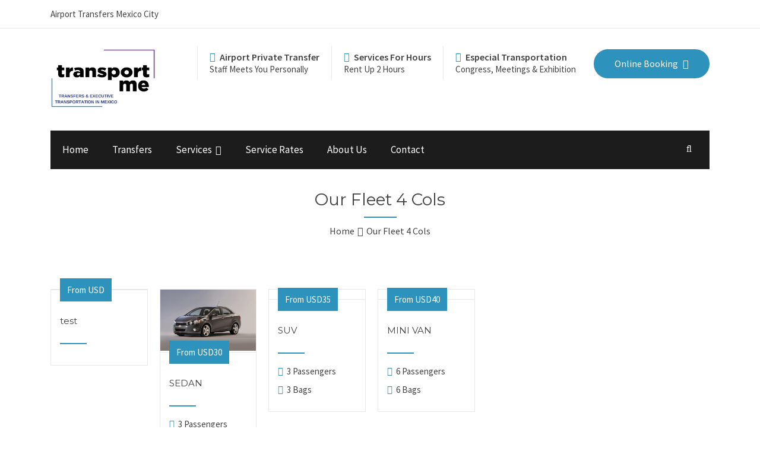

--- FILE ---
content_type: text/html; charset=UTF-8
request_url: https://transportme.mx/our-fleet-4-cols/
body_size: 17631
content:

<!DOCTYPE html>
<html lang="es">

<!-- BEGIN head -->
<head>
	<script async defer
    src="https://maps.googleapis.com/maps/api/js?key=AIzaSyD5mmQmNxF_glnBxwtZVahUY3ZpCBlCspY&callback=initMap">
  </script>
	<!--Meta Tags-->
	<meta name="viewport" content="width=device-width, initial-scale=1"/>
	<meta http-equiv="Content-Type" content="text/html; charset=UTF-8" />
	<title>Our Fleet 4 Cols &#8211; Transport Me</title>
<meta name='robots' content='max-image-preview:large' />
	<style>img:is([sizes="auto" i], [sizes^="auto," i]) { contain-intrinsic-size: 3000px 1500px }</style>
	<link rel='dns-prefetch' href='//maps.googleapis.com' />
<link rel='dns-prefetch' href='//maps.google.com' />
<link rel='dns-prefetch' href='//fonts.googleapis.com' />
<link rel="alternate" type="application/rss+xml" title="Transport Me &raquo; Feed" href="https://transportme.mx/feed/" />
<link rel="alternate" type="application/rss+xml" title="Transport Me &raquo; Feed de los comentarios" href="https://transportme.mx/comments/feed/" />
<link rel='stylesheet' id='twb-open-sans-css' href='https://fonts.googleapis.com/css?family=Open+Sans%3A300%2C400%2C500%2C600%2C700%2C800&#038;display=swap&#038;ver=6.8.3' type='text/css' media='all' />
<link rel='stylesheet' id='twb-global-css' href='https://transportme.mx/wp-content/plugins/form-maker/booster/assets/css/global.css?ver=1.0.0' type='text/css' media='all' />
<style id='wp-emoji-styles-inline-css' type='text/css'>

	img.wp-smiley, img.emoji {
		display: inline !important;
		border: none !important;
		box-shadow: none !important;
		height: 1em !important;
		width: 1em !important;
		margin: 0 0.07em !important;
		vertical-align: -0.1em !important;
		background: none !important;
		padding: 0 !important;
	}
</style>
<link rel='stylesheet' id='wp-block-library-css' href='https://transportme.mx/wp-includes/css/dist/block-library/style.min.css?ver=6.8.3' type='text/css' media='all' />
<style id='classic-theme-styles-inline-css' type='text/css'>
/*! This file is auto-generated */
.wp-block-button__link{color:#fff;background-color:#32373c;border-radius:9999px;box-shadow:none;text-decoration:none;padding:calc(.667em + 2px) calc(1.333em + 2px);font-size:1.125em}.wp-block-file__button{background:#32373c;color:#fff;text-decoration:none}
</style>
<style id='global-styles-inline-css' type='text/css'>
:root{--wp--preset--aspect-ratio--square: 1;--wp--preset--aspect-ratio--4-3: 4/3;--wp--preset--aspect-ratio--3-4: 3/4;--wp--preset--aspect-ratio--3-2: 3/2;--wp--preset--aspect-ratio--2-3: 2/3;--wp--preset--aspect-ratio--16-9: 16/9;--wp--preset--aspect-ratio--9-16: 9/16;--wp--preset--color--black: #000000;--wp--preset--color--cyan-bluish-gray: #abb8c3;--wp--preset--color--white: #ffffff;--wp--preset--color--pale-pink: #f78da7;--wp--preset--color--vivid-red: #cf2e2e;--wp--preset--color--luminous-vivid-orange: #ff6900;--wp--preset--color--luminous-vivid-amber: #fcb900;--wp--preset--color--light-green-cyan: #7bdcb5;--wp--preset--color--vivid-green-cyan: #00d084;--wp--preset--color--pale-cyan-blue: #8ed1fc;--wp--preset--color--vivid-cyan-blue: #0693e3;--wp--preset--color--vivid-purple: #9b51e0;--wp--preset--gradient--vivid-cyan-blue-to-vivid-purple: linear-gradient(135deg,rgba(6,147,227,1) 0%,rgb(155,81,224) 100%);--wp--preset--gradient--light-green-cyan-to-vivid-green-cyan: linear-gradient(135deg,rgb(122,220,180) 0%,rgb(0,208,130) 100%);--wp--preset--gradient--luminous-vivid-amber-to-luminous-vivid-orange: linear-gradient(135deg,rgba(252,185,0,1) 0%,rgba(255,105,0,1) 100%);--wp--preset--gradient--luminous-vivid-orange-to-vivid-red: linear-gradient(135deg,rgba(255,105,0,1) 0%,rgb(207,46,46) 100%);--wp--preset--gradient--very-light-gray-to-cyan-bluish-gray: linear-gradient(135deg,rgb(238,238,238) 0%,rgb(169,184,195) 100%);--wp--preset--gradient--cool-to-warm-spectrum: linear-gradient(135deg,rgb(74,234,220) 0%,rgb(151,120,209) 20%,rgb(207,42,186) 40%,rgb(238,44,130) 60%,rgb(251,105,98) 80%,rgb(254,248,76) 100%);--wp--preset--gradient--blush-light-purple: linear-gradient(135deg,rgb(255,206,236) 0%,rgb(152,150,240) 100%);--wp--preset--gradient--blush-bordeaux: linear-gradient(135deg,rgb(254,205,165) 0%,rgb(254,45,45) 50%,rgb(107,0,62) 100%);--wp--preset--gradient--luminous-dusk: linear-gradient(135deg,rgb(255,203,112) 0%,rgb(199,81,192) 50%,rgb(65,88,208) 100%);--wp--preset--gradient--pale-ocean: linear-gradient(135deg,rgb(255,245,203) 0%,rgb(182,227,212) 50%,rgb(51,167,181) 100%);--wp--preset--gradient--electric-grass: linear-gradient(135deg,rgb(202,248,128) 0%,rgb(113,206,126) 100%);--wp--preset--gradient--midnight: linear-gradient(135deg,rgb(2,3,129) 0%,rgb(40,116,252) 100%);--wp--preset--font-size--small: 13px;--wp--preset--font-size--medium: 20px;--wp--preset--font-size--large: 36px;--wp--preset--font-size--x-large: 42px;--wp--preset--spacing--20: 0.44rem;--wp--preset--spacing--30: 0.67rem;--wp--preset--spacing--40: 1rem;--wp--preset--spacing--50: 1.5rem;--wp--preset--spacing--60: 2.25rem;--wp--preset--spacing--70: 3.38rem;--wp--preset--spacing--80: 5.06rem;--wp--preset--shadow--natural: 6px 6px 9px rgba(0, 0, 0, 0.2);--wp--preset--shadow--deep: 12px 12px 50px rgba(0, 0, 0, 0.4);--wp--preset--shadow--sharp: 6px 6px 0px rgba(0, 0, 0, 0.2);--wp--preset--shadow--outlined: 6px 6px 0px -3px rgba(255, 255, 255, 1), 6px 6px rgba(0, 0, 0, 1);--wp--preset--shadow--crisp: 6px 6px 0px rgba(0, 0, 0, 1);}:where(.is-layout-flex){gap: 0.5em;}:where(.is-layout-grid){gap: 0.5em;}body .is-layout-flex{display: flex;}.is-layout-flex{flex-wrap: wrap;align-items: center;}.is-layout-flex > :is(*, div){margin: 0;}body .is-layout-grid{display: grid;}.is-layout-grid > :is(*, div){margin: 0;}:where(.wp-block-columns.is-layout-flex){gap: 2em;}:where(.wp-block-columns.is-layout-grid){gap: 2em;}:where(.wp-block-post-template.is-layout-flex){gap: 1.25em;}:where(.wp-block-post-template.is-layout-grid){gap: 1.25em;}.has-black-color{color: var(--wp--preset--color--black) !important;}.has-cyan-bluish-gray-color{color: var(--wp--preset--color--cyan-bluish-gray) !important;}.has-white-color{color: var(--wp--preset--color--white) !important;}.has-pale-pink-color{color: var(--wp--preset--color--pale-pink) !important;}.has-vivid-red-color{color: var(--wp--preset--color--vivid-red) !important;}.has-luminous-vivid-orange-color{color: var(--wp--preset--color--luminous-vivid-orange) !important;}.has-luminous-vivid-amber-color{color: var(--wp--preset--color--luminous-vivid-amber) !important;}.has-light-green-cyan-color{color: var(--wp--preset--color--light-green-cyan) !important;}.has-vivid-green-cyan-color{color: var(--wp--preset--color--vivid-green-cyan) !important;}.has-pale-cyan-blue-color{color: var(--wp--preset--color--pale-cyan-blue) !important;}.has-vivid-cyan-blue-color{color: var(--wp--preset--color--vivid-cyan-blue) !important;}.has-vivid-purple-color{color: var(--wp--preset--color--vivid-purple) !important;}.has-black-background-color{background-color: var(--wp--preset--color--black) !important;}.has-cyan-bluish-gray-background-color{background-color: var(--wp--preset--color--cyan-bluish-gray) !important;}.has-white-background-color{background-color: var(--wp--preset--color--white) !important;}.has-pale-pink-background-color{background-color: var(--wp--preset--color--pale-pink) !important;}.has-vivid-red-background-color{background-color: var(--wp--preset--color--vivid-red) !important;}.has-luminous-vivid-orange-background-color{background-color: var(--wp--preset--color--luminous-vivid-orange) !important;}.has-luminous-vivid-amber-background-color{background-color: var(--wp--preset--color--luminous-vivid-amber) !important;}.has-light-green-cyan-background-color{background-color: var(--wp--preset--color--light-green-cyan) !important;}.has-vivid-green-cyan-background-color{background-color: var(--wp--preset--color--vivid-green-cyan) !important;}.has-pale-cyan-blue-background-color{background-color: var(--wp--preset--color--pale-cyan-blue) !important;}.has-vivid-cyan-blue-background-color{background-color: var(--wp--preset--color--vivid-cyan-blue) !important;}.has-vivid-purple-background-color{background-color: var(--wp--preset--color--vivid-purple) !important;}.has-black-border-color{border-color: var(--wp--preset--color--black) !important;}.has-cyan-bluish-gray-border-color{border-color: var(--wp--preset--color--cyan-bluish-gray) !important;}.has-white-border-color{border-color: var(--wp--preset--color--white) !important;}.has-pale-pink-border-color{border-color: var(--wp--preset--color--pale-pink) !important;}.has-vivid-red-border-color{border-color: var(--wp--preset--color--vivid-red) !important;}.has-luminous-vivid-orange-border-color{border-color: var(--wp--preset--color--luminous-vivid-orange) !important;}.has-luminous-vivid-amber-border-color{border-color: var(--wp--preset--color--luminous-vivid-amber) !important;}.has-light-green-cyan-border-color{border-color: var(--wp--preset--color--light-green-cyan) !important;}.has-vivid-green-cyan-border-color{border-color: var(--wp--preset--color--vivid-green-cyan) !important;}.has-pale-cyan-blue-border-color{border-color: var(--wp--preset--color--pale-cyan-blue) !important;}.has-vivid-cyan-blue-border-color{border-color: var(--wp--preset--color--vivid-cyan-blue) !important;}.has-vivid-purple-border-color{border-color: var(--wp--preset--color--vivid-purple) !important;}.has-vivid-cyan-blue-to-vivid-purple-gradient-background{background: var(--wp--preset--gradient--vivid-cyan-blue-to-vivid-purple) !important;}.has-light-green-cyan-to-vivid-green-cyan-gradient-background{background: var(--wp--preset--gradient--light-green-cyan-to-vivid-green-cyan) !important;}.has-luminous-vivid-amber-to-luminous-vivid-orange-gradient-background{background: var(--wp--preset--gradient--luminous-vivid-amber-to-luminous-vivid-orange) !important;}.has-luminous-vivid-orange-to-vivid-red-gradient-background{background: var(--wp--preset--gradient--luminous-vivid-orange-to-vivid-red) !important;}.has-very-light-gray-to-cyan-bluish-gray-gradient-background{background: var(--wp--preset--gradient--very-light-gray-to-cyan-bluish-gray) !important;}.has-cool-to-warm-spectrum-gradient-background{background: var(--wp--preset--gradient--cool-to-warm-spectrum) !important;}.has-blush-light-purple-gradient-background{background: var(--wp--preset--gradient--blush-light-purple) !important;}.has-blush-bordeaux-gradient-background{background: var(--wp--preset--gradient--blush-bordeaux) !important;}.has-luminous-dusk-gradient-background{background: var(--wp--preset--gradient--luminous-dusk) !important;}.has-pale-ocean-gradient-background{background: var(--wp--preset--gradient--pale-ocean) !important;}.has-electric-grass-gradient-background{background: var(--wp--preset--gradient--electric-grass) !important;}.has-midnight-gradient-background{background: var(--wp--preset--gradient--midnight) !important;}.has-small-font-size{font-size: var(--wp--preset--font-size--small) !important;}.has-medium-font-size{font-size: var(--wp--preset--font-size--medium) !important;}.has-large-font-size{font-size: var(--wp--preset--font-size--large) !important;}.has-x-large-font-size{font-size: var(--wp--preset--font-size--x-large) !important;}
:where(.wp-block-post-template.is-layout-flex){gap: 1.25em;}:where(.wp-block-post-template.is-layout-grid){gap: 1.25em;}
:where(.wp-block-columns.is-layout-flex){gap: 2em;}:where(.wp-block-columns.is-layout-grid){gap: 2em;}
:root :where(.wp-block-pullquote){font-size: 1.5em;line-height: 1.6;}
</style>
<link rel='stylesheet' id='style-css' href='https://transportme.mx/wp-content/plugins/chauffeur-shortcodes-post-types/assets/css/style.css?ver=6.8.3' type='text/css' media='all' />
<link rel='stylesheet' id='cliengo-css' href='https://transportme.mx/wp-content/plugins/cliengo/public/css/cliengo-public.css?ver=3.0.4' type='text/css' media='all' />
<link rel='stylesheet' id='contact-form-7-css' href='https://transportme.mx/wp-content/plugins/contact-form-7/includes/css/styles.css?ver=6.1.1' type='text/css' media='all' />
<link rel='stylesheet' id='rs-plugin-settings-css' href='https://transportme.mx/wp-content/plugins/revslider/public/assets/css/settings.css?ver=5.4.5.2' type='text/css' media='all' />
<style id='rs-plugin-settings-inline-css' type='text/css'>
#rs-demo-id {}
</style>
<link rel='stylesheet' id='chauffeur_color_red-css' href='https://transportme.mx/wp-content/themes/chauffeur/framework/css/color-red.css?ver=6.8.3' type='text/css' media='all' />
<link rel='stylesheet' id='chauffeur_style-css' href='https://transportme.mx/wp-content/themes/chauffeur/style.css?ver=6.8.3' type='text/css' media='all' />
<style id='chauffeur_style-inline-css' type='text/css'>
.footer {
					padding: 0;
				}

				.footer-bottom {
					margin: 0 auto;
				}.header-area-1 .logo h2:before,
				.header-area-1 .topright-button,
				.header-area-2 .logo h2:before,
				.header-area-2 .topright-button,
				.header-area-1 .navigation li a:hover,
				.header-area-1 .navigation li.current-menu-item > a,
				.header-area-1 .navigation li.current_page_item > a,
				.header-area-2 .navigation li li a:hover,
				.mobile-navigation-wrapper ul li li a:hover,
				.mobile-navigation-wrapper ul li li li a:hover,
				.rev-custom-caption-1 .title-block1,
				.rev-custom-caption-2 .title-block1,
				.slideshow-button,
				.title-block2,
				.title-block3,
				.fleet-block-wrapper .fleet-block-content .fleet-price,
				.header-booking-form-wrapper #booking-tabs ul li.ui-state-active a,
				.widget-booking-form-wrapper #booking-tabs ul li.ui-state-active a,
				.booking-form-1 button,
				#ui-datepicker-div a:hover,
				.owl-theme .owl-dots .owl-dot span,
				#booking-tabs-2 .booking-form-2 button,
				#booking-tabs-2 .booking-form-3 button,
				.widget-block,
				.page-not-found-search-form button,
				.button2,
				.button4,
				.button6,
				.link-arrow,
				.main-content button,
				#submit-button,
				.content-wrapper form .wpcf7-submit,
				.main-content .search-results-form button,
				.accordion h4:before,
				.toggle h4:before,
				.button0,
				.title-block4,
				.call-to-action-2-section .title-block5,
				.newsletter-form button,
				.title-block6,
				.title-block7,
				#booking-tabs-2 .nav li.ui-state-active a,
				.page-pagination li span.current,
				.page-pagination li a:hover,
				.news-read-more,
				.more-link,
				.call-to-action-button,
				.main-content .step-icon-current,
				.view-map-button,
				.main-content p .view-map-button,
				.trip-details-wrapper form button,
				.total-price-display .payment-button,
				.service-rate-wrapper:hover .service-rate-header,
				.wp-pagenavi span.current,
				.wp-pagenavi a:hover,
				.footer table th, 
				.sidebar-content table th,
				.vc_tta-panels .vc_tta-panel-title:before,
				.post-pagination span,
				.post-pagination span:hover,
				.button1:hover,
				.mobile-navigation-wrapper ul a:hover {
					background: #2D92BC;
				}

				.pp_close {
					background: url("https://transportme.mx/wp-content/themes/chauffeur/framework/images/close.png") no-repeat center #2D92BC;
				}

				.footer .tnp-field input[type="submit"] {
					background-color: #2D92BC;
				}

				.header-area-1 .header-icon i,
				.header-area-2 .header-icon i,
				.content-wrapper ul li:before,
				.latest-news-block-content .news-meta .nm-news-date:before,
				.latest-news-block-content .news-meta .nm-news-comments:before,
				.testimonial-wrapper span.qns-open-quote,
				.testimonial-wrapper span.qns-close-quote,
				.main-content p a,
				.widget ul li:before,
				.main-content ul li:before,
				.main-content blockquote:before,
				.home-icon-wrapper-2 .qns-home-icon,
				.contact-details-list .cdw-address:before,
				.contact-details-list .cdw-phone:before,
				.contact-details-list .cdw-email:before,
				.main-content .social-links li i,
				.main-content .search-results-list li:before,
				.news-block-wrapper .news-meta .nm-news-author:before,
				.news-block-wrapper .news-meta .nm-news-date:before,
				.news-block-wrapper .news-meta .nm-news-category:before,
				.news-block-wrapper .news-meta .nm-news-comments:before,
				.service-rate-section p strong span,
				.vehicle-section p strong,
				.sidebar-content .contact-widget .cw-address:before,
				.sidebar-content .contact-widget .cw-phone:before,
				.sidebar-content .contact-widget .cw-cell:before {
					color: #2D92BC;
				}

				.header-area-2 .navigation li.current-menu-item,
				.header-area-2 .navigation li:hover {
					border-top: #2D92BC 3px solid;
				}

				.main-content blockquote {
					border-left: #2D92BC 3px solid;
				}

				.owl-theme .owl-dots .owl-dot span, .owl-theme .owl-dots .owl-dot.active span,
				.home-icon-wrapper-2 .qns-home-icon,
				.total-price-display {
					border: #2D92BC 3px solid;
				}

				.news-block-wrapper-1-col-listing .sticky {
					border: #2D92BC 2px solid;
				}

				#booking-tabs-2 .nav li.ui-state-active a,
				.service-rate-wrapper:hover .service-rate-header {
					border-right: #2D92BC 1px solid;
				}

				.page-pagination li span.current,
				.page-pagination li a:hover,
				.wp-pagenavi span.current,
				.wp-pagenavi a:hover,
				.post-pagination span,
				.post-pagination span:hover {
					border: #2D92BC 1px solid;
				}

				.header-booking-form-wrapper #booking-tabs ul li.ui-state-active a:after,
				.widget-booking-form-wrapper #booking-tabs ul li.ui-state-active a:after {
					border-top: 15px solid #2D92BC;
				}

				#booking-tabs-2 .nav li.ui-state-active a:after {
					border-left: 17px solid #2D92BC;
				}
				
				@media only screen and (max-width: 1250px) { 

					#booking-tabs-2 .nav li.ui-state-active a:after {
				    	border-bottom: initial !important;
				    	border-left: 15px solid transparent !important;
				    	border-right: 15px solid transparent !important;
				    	border-top: 15px solid #2D92BC !important;
					}

				}

				#tabs .ui-tabs-nav li.ui-state-active {
					border-top: #2D92BC 4px solid;
				}
				
				.total-price-inner {
					border-bottom: #2D92BC 3px solid;
				}

				.service-rate-wrapper:hover .service-rate-header:after {
					border-top: 10px solid #2D92BC;
				}

				.select-vehicle-wrapper .vehicle-section:hover,
				.select-vehicle-wrapper .selected-vehicle {
					border: #2D92BC 2px solid;
					outline: #2D92BC 1px solid;
				}

				.vc_tta-color-grey.vc_tta-style-classic .vc_tta-tab.vc_active > a {
					border-top: #2D92BC 4px solid !important;
				}

				@media only screen and (max-width: 1250px) { 

					#booking-tabs-2 .nav li.ui-state-active a:after {
						border-top: 15px solid #2D92BC;
					}

				}.service-rate-wrapper:hover .service-rate-header p {
					color: #72488B;
				}.header-area-1 #primary-navigation,
				.mobile-navigation-wrapper,
				.mobile-navigation-wrapper ul li li a,
				.mobile-navigation-wrapper ul li li li a,
				.header-booking-form-wrapper,
				.widget-booking-form-wrapper,
				#ui-datepicker-div,
				.about-us-block,
				.footer,
				.body-booking-form-wrapper,
				.main-content table th,
				.page-not-found-search-form,
				.link-blocks .link-block-2,
				.link-blocks .link-block-3,
				.main-content .search-results-form,
				.widget .pricing-options-widget,
				.service-rate-header,
				.call-to-action-small,
				.step-icon,
				.trip-details-wrapper,
				.full-booking-wrapper {
					background: #1C1C1C;
				}

				.call-to-action-1-section,
				.testimonials-full-wrapper,
				.paypal-loader {
					background-color: #1C1C1C;
				}

				#tabs .nav li a {
					color: #1C1C1C !important;
				}

				.service-rate-header:after {
					border-top: 10px solid #1C1C1C;
				}.mobile-navigation-wrapper ul a,
				.ui-datepicker-calendar thead tr th,
				.footer-bottom {
					border-top: #3B3B3B 1px solid;
				}

				.header-booking-form-wrapper #booking-tabs ul li a,
				.widget-booking-form-wrapper #booking-tabs ul li a,
				.ui-datepicker-calendar tbody tr td a,
				#ui-datepicker-div .ui-datepicker-calendar tbody tr td span,
				.ui-datepicker-calendar thead tr th,
				.widget .pricing-options-widget ul li,
				.trip-details-wrapper .trip-details-wrapper-1 p,
				.full-booking-wrapper .clearfix .qns-one-half p,
				.footer .widget ul li,
				.footer table td {
					border-bottom: #3B3B3B 1px solid;
				}

				.ui-datepicker-calendar tbody tr td a,
				#ui-datepicker-div .ui-datepicker-calendar tbody tr td span,
				#booking-tabs-2 .nav li a,
				.service-rate-header,
				.footer table td {
					border-right: #3B3B3B 1px solid;
				}

				.trip-details-wrapper .trip-details-wrapper-2,
				.passenger-details-wrapper,
				.footer .tagcloud a,
				.footer .widget-booking-form-wrapper {
					border: #3B3B3B 1px solid;
				}

				.space7 {
					background: #3B3B3B;
				}.contact-widget .cw-phone span,
				.contact-widget .cw-cell span,
				.widget .pricing-options-widget,
				.service-rate-header p,
				.service-rate-section p {
					color: #838383;
				}h1, h2, h3, h4, h5, h6, .logo h2, .rev-custom-caption-1 h3, .rev-custom-caption-2 h3, .dropcap, .content-wrapper table th, .footer table th, .vc_tta-tabs .vc_tta-title-text, .chauffeur-block-image .new-icon, .content-wrapper .search-results-list li {
				font-family: &#039;Montserrat&#039;, sans-serif;
			}body, select, input, button, form textarea, .chauffeur-charter-sale-form h3 span, #reply-title small {
				font-family: &#039;Source Sans Pro&#039;, sans-serif;
			}#booking-tabs ul li:first-child {
					display: none;
				}
				.header-booking-form-wrapper #booking-tabs ul li a {
					width: calc(50% - 60px);
				}
				.widget-booking-form-wrapper #booking-tabs ul li a {
					width: calc(50% - 30px);
				}
				#booking-tabs-2 ul li:first-child {
					display: none;
				}
				.body-booking-form-wrapper #booking-tabs-2 ul li a {
					padding: 34px 0;
				}
				@media only screen and (max-width: 467px) {
				
					.header-booking-form-wrapper #booking-tabs ul li a {
					    padding: 25px 15px;
					    width: calc(50% - 30px) !important;
					}
				
				}
				@media only screen and (max-width: 1100px) { 

					.sidebar-content .widget-booking-form-wrapper #booking-tabs ul li a {
						padding: 25px 12px;
						width: calc(50% - 24px) !important;
					}
					
				}
				@media only screen and (max-width: 1250px) { 

					#booking-tabs-2 .nav li a {
						width: calc(50%) !important;
					}
				}
</style>
<link rel='stylesheet' id='prettyPhoto-css' href='https://transportme.mx/wp-content/themes/chauffeur/framework/css/prettyPhoto.css?ver=6.8.3' type='text/css' media='all' />
<link rel='stylesheet' id='owlcarousel-css' href='https://transportme.mx/wp-content/themes/chauffeur/framework/css/owl.carousel.css?ver=6.8.3' type='text/css' media='all' />
<link rel='stylesheet' id='chauffeur_responsive-css' href='https://transportme.mx/wp-content/themes/chauffeur/framework/css/responsive.css?ver=6.8.3' type='text/css' media='all' />
<link rel='stylesheet' id='fontawesome-css' href='https://transportme.mx/wp-content/themes/chauffeur/framework/css/font-awesome/css/font-awesome.min.css?ver=6.8.3' type='text/css' media='all' />
<link rel='stylesheet' id='chauffeur_fonts-css' href='//fonts.googleapis.com/css?family=Montserrat%3A400%2C700%7CSource+Sans+Pro%3A400%2C200%2C200italic%2C300%2C300italic%2C400italic%2C600%2C600italic%2C700%2C700italic%2C900%2C900italic&#038;ver=1.0.0' type='text/css' media='all' />
<link rel='stylesheet' id='newsletter-css' href='https://transportme.mx/wp-content/plugins/newsletter/style.css?ver=8.9.4' type='text/css' media='all' />
<link rel='stylesheet' id='wp-pagenavi-css' href='https://transportme.mx/wp-content/plugins/wp-pagenavi/pagenavi-css.css?ver=2.70' type='text/css' media='all' />
<link rel='stylesheet' id='google-font-lato-css' href='//fonts.googleapis.com/css?family=Lato%3A300%2C400%2C700&#038;subset=latin-ext&#038;ver=6.8.3' type='text/css' media='all' />
<link rel='stylesheet' id='jquery-ui-css' href='https://transportme.mx/wp-content/plugins/chauffeur-booking-system/style/jquery.ui.min.css?ver=6.8.3' type='text/css' media='all' />
<link rel='stylesheet' id='jquery-qtip-css' href='https://transportme.mx/wp-content/plugins/chauffeur-booking-system/style/jquery.qtip.min.css?ver=6.8.3' type='text/css' media='all' />
<link rel='stylesheet' id='jquery-timepicker-css' href='https://transportme.mx/wp-content/plugins/chauffeur-booking-system/style/jquery.timepicker.min.css?ver=6.8.3' type='text/css' media='all' />
<link rel='stylesheet' id='jquery-fancybox-css' href='https://transportme.mx/wp-content/plugins/chauffeur-booking-system/style/fancybox/jquery.fancybox.css?ver=6.8.3' type='text/css' media='all' />
<link rel='stylesheet' id='jquery-intlTelInput-css' href='https://transportme.mx/wp-content/plugins/chauffeur-booking-system/style/intlTelInput.min.css?ver=6.8.3' type='text/css' media='all' />
<link rel='stylesheet' id='chbs-public-css' href='https://transportme.mx/wp-content/plugins/chauffeur-booking-system/style/public.css?ver=6.8.3' type='text/css' media='all' />
<link rel='stylesheet' id='chbs-public-booking-form--css' href='https://transportme.mx/wp-content/plugins/chauffeur-booking-system/multisite/1/style.css?ver=6.8.3' type='text/css' media='all' />
<link rel='stylesheet' id='js_composer_front-css' href='https://transportme.mx/wp-content/plugins/js_composer/assets/css/js_composer.min.css?ver=5.4.7' type='text/css' media='all' />
<style id='rocket-lazyload-inline-css' type='text/css'>
.rll-youtube-player{position:relative;padding-bottom:56.23%;height:0;overflow:hidden;max-width:100%;}.rll-youtube-player iframe{position:absolute;top:0;left:0;width:100%;height:100%;z-index:100;background:0 0}.rll-youtube-player img{bottom:0;display:block;left:0;margin:auto;max-width:100%;width:100%;position:absolute;right:0;top:0;border:none;height:auto;cursor:pointer;-webkit-transition:.4s all;-moz-transition:.4s all;transition:.4s all}.rll-youtube-player img:hover{-webkit-filter:brightness(75%)}.rll-youtube-player .play{height:72px;width:72px;left:50%;top:50%;margin-left:-36px;margin-top:-36px;position:absolute;background:url(https://transportme.mx/wp-content/plugins/wp-rocket/assets/img/youtube.png) no-repeat;cursor:pointer}
</style>
<script type="text/javascript" src="https://transportme.mx/wp-includes/js/jquery/jquery.min.js?ver=3.7.1" id="jquery-core-js"></script>
<script type="text/javascript" src="https://transportme.mx/wp-includes/js/jquery/jquery-migrate.min.js?ver=3.4.1" id="jquery-migrate-js"></script>
<script type="text/javascript" src="https://transportme.mx/wp-content/plugins/form-maker/booster/assets/js/circle-progress.js?ver=1.2.2" id="twb-circle-js"></script>
<script type="text/javascript" id="twb-global-js-extra">
/* <![CDATA[ */
var twb = {"nonce":"f112dd245d","ajax_url":"https:\/\/transportme.mx\/wp-admin\/admin-ajax.php","plugin_url":"https:\/\/transportme.mx\/wp-content\/plugins\/form-maker\/booster","href":"https:\/\/transportme.mx\/wp-admin\/admin.php?page=twb_form-maker"};
var twb = {"nonce":"f112dd245d","ajax_url":"https:\/\/transportme.mx\/wp-admin\/admin-ajax.php","plugin_url":"https:\/\/transportme.mx\/wp-content\/plugins\/form-maker\/booster","href":"https:\/\/transportme.mx\/wp-admin\/admin.php?page=twb_form-maker"};
/* ]]> */
</script>
<script type="text/javascript" src="https://transportme.mx/wp-content/plugins/form-maker/booster/assets/js/global.js?ver=1.0.0" id="twb-global-js"></script>
<script type="text/javascript" src="https://maps.googleapis.com/maps/api/js?key=AIzaSyAwrn-nNXL75XtX-SEf6E_urGb1V6S3Ypo&amp;libraries=places&amp;ver=6.8.3" id="googlesearch-js"></script>
<script type="text/javascript" src="https://transportme.mx/wp-content/plugins/chauffeur-shortcodes-post-types/assets/js/scripts.js?ver=6.8.3" id="chauffeur-custom-js"></script>
<script type="text/javascript" id="chauffeur-custom-js-after">
/* <![CDATA[ */
	
	var AJAX_URL = 'https://transportme.mx/wp-admin/admin-ajax.php';
	var chauffeur_pickup_dropoff_error = 'Please enter a pick up and drop off location';
	var chauffeur_select_vehicle = 'Please select a vehicle';
	var chauffeur_complete_required = 'Please complete all the required form fields marked with a *';
	var chauffeur_autocomplete = 'Please select your address using the autocomplete suggestion';
	var LOADING_IMAGE = 'https://transportme.mx/wp-content/plugins/chauffeur-shortcodes-post-types/assets/images/loading.gif';
	var chauffeur_datepicker_format = 'dd/mm/yy';
	
	jQuery(document).ready(function($) { 
			$( '#booking-tabs' ).tabs({ active: 1 });
			$( '#booking-tabs-2' ).tabs({ active: 1 });
		});
var Google_AutoComplete_Country = 'MX';
/* ]]> */
</script>
<script type="text/javascript" src="https://transportme.mx/wp-content/plugins/chauffeur-shortcodes-post-types/assets/js/fontawesome-markers.min.js?ver=6.8.3" id="fontawesomemarkers-js"></script>
<script type="text/javascript" src="https://transportme.mx/wp-content/plugins/cliengo/public/js/cliengo-public.js?ver=3.0.4" id="cliengo-js"></script>
<script type="text/javascript" src="https://transportme.mx/wp-content/plugins/revslider/public/assets/js/jquery.themepunch.tools.min.js?ver=5.4.5.2" id="tp-tools-js"></script>
<script type="text/javascript" src="https://transportme.mx/wp-content/plugins/revslider/public/assets/js/jquery.themepunch.revolution.min.js?ver=5.4.5.2" id="revmin-js"></script>
<link rel="https://api.w.org/" href="https://transportme.mx/wp-json/" /><link rel="alternate" title="JSON" type="application/json" href="https://transportme.mx/wp-json/wp/v2/pages/49" /><link rel="EditURI" type="application/rsd+xml" title="RSD" href="https://transportme.mx/xmlrpc.php?rsd" />
<meta name="generator" content="WordPress 6.8.3" />
<link rel="canonical" href="https://transportme.mx/our-fleet-4-cols/" />
<link rel='shortlink' href='https://transportme.mx/?p=49' />
<meta name="generator" content="Redux 4.5.7" /><meta name="generator" content="Elementor 3.32.2; features: additional_custom_breakpoints; settings: css_print_method-external, google_font-enabled, font_display-auto">
<meta name="generator" content="Powered by WPBakery Page Builder - drag and drop page builder for WordPress."/>
<!--[if lte IE 9]><link rel="stylesheet" type="text/css" href="https://transportme.mx/wp-content/plugins/js_composer/assets/css/vc_lte_ie9.min.css" media="screen"><![endif]-->			<style>
				.e-con.e-parent:nth-of-type(n+4):not(.e-lazyloaded):not(.e-no-lazyload),
				.e-con.e-parent:nth-of-type(n+4):not(.e-lazyloaded):not(.e-no-lazyload) * {
					background-image: none !important;
				}
				@media screen and (max-height: 1024px) {
					.e-con.e-parent:nth-of-type(n+3):not(.e-lazyloaded):not(.e-no-lazyload),
					.e-con.e-parent:nth-of-type(n+3):not(.e-lazyloaded):not(.e-no-lazyload) * {
						background-image: none !important;
					}
				}
				@media screen and (max-height: 640px) {
					.e-con.e-parent:nth-of-type(n+2):not(.e-lazyloaded):not(.e-no-lazyload),
					.e-con.e-parent:nth-of-type(n+2):not(.e-lazyloaded):not(.e-no-lazyload) * {
						background-image: none !important;
					}
				}
			</style>
			<meta name="generator" content="Powered by Slider Revolution 5.4.5.2 - responsive, Mobile-Friendly Slider Plugin for WordPress with comfortable drag and drop interface." />
<link rel="icon" href="https://transportme.mx/wp-content/uploads/2018/05/cropped-transportB-1-32x32.png" sizes="32x32" />
<link rel="icon" href="https://transportme.mx/wp-content/uploads/2018/05/cropped-transportB-1-192x192.png" sizes="192x192" />
<link rel="apple-touch-icon" href="https://transportme.mx/wp-content/uploads/2018/05/cropped-transportB-1-180x180.png" />
<meta name="msapplication-TileImage" content="https://transportme.mx/wp-content/uploads/2018/05/cropped-transportB-1-270x270.png" />
<script type="text/javascript">function setREVStartSize(e){
				try{ var i=jQuery(window).width(),t=9999,r=0,n=0,l=0,f=0,s=0,h=0;					
					if(e.responsiveLevels&&(jQuery.each(e.responsiveLevels,function(e,f){f>i&&(t=r=f,l=e),i>f&&f>r&&(r=f,n=e)}),t>r&&(l=n)),f=e.gridheight[l]||e.gridheight[0]||e.gridheight,s=e.gridwidth[l]||e.gridwidth[0]||e.gridwidth,h=i/s,h=h>1?1:h,f=Math.round(h*f),"fullscreen"==e.sliderLayout){var u=(e.c.width(),jQuery(window).height());if(void 0!=e.fullScreenOffsetContainer){var c=e.fullScreenOffsetContainer.split(",");if (c) jQuery.each(c,function(e,i){u=jQuery(i).length>0?u-jQuery(i).outerHeight(!0):u}),e.fullScreenOffset.split("%").length>1&&void 0!=e.fullScreenOffset&&e.fullScreenOffset.length>0?u-=jQuery(window).height()*parseInt(e.fullScreenOffset,0)/100:void 0!=e.fullScreenOffset&&e.fullScreenOffset.length>0&&(u-=parseInt(e.fullScreenOffset,0))}f=u}else void 0!=e.minHeight&&f<e.minHeight&&(f=e.minHeight);e.c.closest(".rev_slider_wrapper").css({height:f})					
				}catch(d){console.log("Failure at Presize of Slider:"+d)}
			};</script>
		<style type="text/css" id="wp-custom-css">
			.logo img{
	width:180px;
}		</style>
		<style type="text/css" data-type="vc_shortcodes-custom-css">.vc_custom_1485939735525{margin-top: 0px !important;margin-right: 0px !important;margin-bottom: 0px !important;margin-left: 0px !important;border-top-width: 0px !important;border-right-width: 0px !important;border-bottom-width: 0px !important;border-left-width: 0px !important;padding-top: 0px !important;padding-right: 0px !important;padding-bottom: 0px !important;padding-left: 0px !important;}</style><noscript><style type="text/css"> .wpb_animate_when_almost_visible { opacity: 1; }</style></noscript><noscript><style id="rocket-lazyload-nojs-css">.rll-youtube-player, [data-lazy-src]{display:none !important;}</style></noscript><script>
/*! loadCSS rel=preload polyfill. [c]2017 Filament Group, Inc. MIT License */
(function(w){"use strict";if(!w.loadCSS){w.loadCSS=function(){}}
var rp=loadCSS.relpreload={};rp.support=(function(){var ret;try{ret=w.document.createElement("link").relList.supports("preload")}catch(e){ret=!1}
return function(){return ret}})();rp.bindMediaToggle=function(link){var finalMedia=link.media||"all";function enableStylesheet(){link.media=finalMedia}
if(link.addEventListener){link.addEventListener("load",enableStylesheet)}else if(link.attachEvent){link.attachEvent("onload",enableStylesheet)}
setTimeout(function(){link.rel="stylesheet";link.media="only x"});setTimeout(enableStylesheet,3000)};rp.poly=function(){if(rp.support()){return}
var links=w.document.getElementsByTagName("link");for(var i=0;i<links.length;i++){var link=links[i];if(link.rel==="preload"&&link.getAttribute("as")==="style"&&!link.getAttribute("data-loadcss")){link.setAttribute("data-loadcss",!0);rp.bindMediaToggle(link)}}};if(!rp.support()){rp.poly();var run=w.setInterval(rp.poly,500);if(w.addEventListener){w.addEventListener("load",function(){rp.poly();w.clearInterval(run)})}else if(w.attachEvent){w.attachEvent("onload",function(){rp.poly();w.clearInterval(run)})}}
if(typeof exports!=="undefined"){exports.loadCSS=loadCSS}
else{w.loadCSS=loadCSS}}(typeof global!=="undefined"?global:this))
</script>	<script src="//code.jivosite.com/widget.js" jv-id="8UqHPkAwFS" async></script>
<!-- END head -->
</head>

<!-- BEGIN body -->
<body class="wp-singular page-template-default page page-id-49 wp-theme-chauffeur wpb-js-composer js-comp-ver-5.4.7 vc_responsive elementor-default elementor-kit-10380">
	
	<!-- BEGIN .outer-wrapper -->
	<div class="outer-wrapper">

		
		<!-- BEGIN .header-area-1 -->
		<div class="header-area-1">
			
			<!-- BEGIN .top-bar-wrapper -->
			<div class="top-bar-wrapper">

				<!-- BEGIN .top-bar -->
				<div class="top-bar clearfix">

					<!-- BEGIN .top-bar-left -->
					<div class="top-bar-left">
						
													<p>Airport Transfers Mexico City</p>	
												
					<!-- END .top-bar-left -->
					</div>

					<!-- BEGIN .top-bar-right -->
					<div class="top-bar-right">
						
												
					<!-- END .top-bar-right -->
					</div>

				<!-- END .top-bar -->
				</div>

			<!-- END .top-bar-wrapper -->
			</div>

			<!-- BEGIN .header-content -->
			<div class="header-content">
				
				<!-- BEGIN .logo -->
				<div class="logo">

											<a href="https://transportme.mx/"><img src="http://transportme.mx/wp-content/uploads/2018/06/logo.png" alt="" /></a>
					
				<!-- END .logo -->
				</div>
				
				<!-- BEGIN .header-icons-wrapper -->
				<div class="header-icons-wrapper clearfix">
					
											<a href="http://transportme.mx/booking" class="topright-button" ><span>Online Booking</span></a>
					
					<!-- BEGIN .header-icons-inner -->
					<div class="header-icons-inner clearfix">
						
												<!-- BEGIN .header-icon -->
						<div class="header-icon">
							<p><i class="fa fa-check-square-o" aria-hidden="true"></i><strong>Airport Private Transfer</strong></p>
							<p class="header-icon-text">Staff Meets You Personally</p>
						<!-- END .header-icon -->
						</div>
												
												<!-- BEGIN .header-icon -->
						<div class="header-icon">
							<p><i class="fa fa-check-square-o" aria-hidden="true"></i><strong>Services For Hours</strong></p>
							<p class="header-icon-text">Rent Up 2 Hours</p>
						<!-- END .header-icon -->
						</div>
												
												<!-- BEGIN .header-icon -->
						<div class="header-icon">
							<p><i class="fa fa-check-square-o" aria-hidden="true"></i><strong>Especial Transportation</strong></p>
							<p class="header-icon-text">Congress, Meetings &amp; Exhibition</p>
						<!-- END .header-icon -->
						</div>
						
					<!-- END .header-icons-inner -->
					</div>

				<!-- END .header-icons-wrapper -->
				</div>

				<div id="mobile-navigation">
					<a href="#search-lightbox" data-gal="prettyPhoto"><i class="fa fa-search"></i></a>
					<a href="#" id="mobile-navigation-btn"><i class="fa fa-bars"></i></a>
				</div>

				<div class="clearboth"></div>

				<!-- BEGIN .mobile-navigation-wrapper -->
				<div class="mobile-navigation-wrapper">	

					<ul><li id="menu-item-575" class="menu-item menu-item-type-post_type menu-item-object-page menu-item-home menu-item-575"><a href="https://transportme.mx/">Home</a></li>
<li id="menu-item-727" class="menu-item menu-item-type-post_type menu-item-object-page menu-item-727"><a href="https://transportme.mx/transfers/">Transfers</a></li>
<li id="menu-item-577" class="menu-item menu-item-type-post_type menu-item-object-page menu-item-has-children menu-item-577"><a href="https://transportme.mx/airport-private-transfer/">Services</a>
<ul class="sub-menu">
	<li id="menu-item-578" class="menu-item menu-item-type-post_type menu-item-object-page menu-item-578"><a href="https://transportme.mx/airport-private-transfer/">Airport Private Transfers</a></li>
	<li id="menu-item-630" class="menu-item menu-item-type-post_type menu-item-object-page menu-item-630"><a href="https://transportme.mx/transportation-services-for-hours/">Transportation Services For Hours</a></li>
	<li id="menu-item-672" class="menu-item menu-item-type-post_type menu-item-object-page menu-item-672"><a href="https://transportme.mx/especial-transportation/">Especial Transportation</a></li>
	<li id="menu-item-796" class="menu-item menu-item-type-post_type menu-item-object-page menu-item-796"><a href="https://transportme.mx/services-for-planners/">Special Services For Planners And Other Services</a></li>
</ul>
</li>
<li id="menu-item-514" class="menu-item menu-item-type-post_type menu-item-object-page menu-item-514"><a href="https://transportme.mx/service-rates/">Service Rates</a></li>
<li id="menu-item-512" class="menu-item menu-item-type-post_type menu-item-object-page menu-item-512"><a href="https://transportme.mx/about-us-i/">About Us</a></li>
<li id="menu-item-674" class="menu-item menu-item-type-post_type menu-item-object-page menu-item-674"><a href="https://transportme.mx/contact-i/">Contact</a></li>
</ul>
				<!-- END .mobile-navigation-wrapper -->
				</div>

			<!-- END .header-content -->
			</div>

			<!-- BEGIN #primary-navigation -->
			<nav id="primary-navigation" class="navigation-wrapper fixed-navigation clearfix">

				<!-- BEGIN .navigation-inner -->
				<div class="navigation-inner">

					<!-- BEGIN .navigation -->
					<div class="navigation">

						<ul><li class="menu-item menu-item-type-post_type menu-item-object-page menu-item-home menu-item-575"><a href="https://transportme.mx/">Home</a></li>
<li class="menu-item menu-item-type-post_type menu-item-object-page menu-item-727"><a href="https://transportme.mx/transfers/">Transfers</a></li>
<li class="menu-item menu-item-type-post_type menu-item-object-page menu-item-has-children menu-item-577"><a href="https://transportme.mx/airport-private-transfer/">Services</a>
<ul class="sub-menu">
	<li class="menu-item menu-item-type-post_type menu-item-object-page menu-item-578"><a href="https://transportme.mx/airport-private-transfer/">Airport Private Transfers</a></li>
	<li class="menu-item menu-item-type-post_type menu-item-object-page menu-item-630"><a href="https://transportme.mx/transportation-services-for-hours/">Transportation Services For Hours</a></li>
	<li class="menu-item menu-item-type-post_type menu-item-object-page menu-item-672"><a href="https://transportme.mx/especial-transportation/">Especial Transportation</a></li>
	<li class="menu-item menu-item-type-post_type menu-item-object-page menu-item-796"><a href="https://transportme.mx/services-for-planners/">Special Services For Planners And Other Services</a></li>
</ul>
</li>
<li class="menu-item menu-item-type-post_type menu-item-object-page menu-item-514"><a href="https://transportme.mx/service-rates/">Service Rates</a></li>
<li class="menu-item menu-item-type-post_type menu-item-object-page menu-item-512"><a href="https://transportme.mx/about-us-i/">About Us</a></li>
<li class="menu-item menu-item-type-post_type menu-item-object-page menu-item-674"><a href="https://transportme.mx/contact-i/">Contact</a></li>
</ul>
					<!-- END .navigation -->
					</div>

					<a href="#search-lightbox" data-gal="prettyPhoto"><i class="fa fa-search"></i></a>

					<!-- BEGIN #search-lightbox -->
					<div id="search-lightbox">

						<!-- BEGIN .search-lightbox-inner -->
						<div class="search-lightbox-inner">

							<form name="s" action="https://transportme.mx/" method="get">
								<input class="menu-search-field" type="text" onblur="if(this.value=='')this.value='To search, type and hit enter';" onfocus="if(this.value=='To search, type and hit enter')this.value='';" value="To search, type and hit enter" name="s" />
							</form>

						<!-- END .search-lightbox-inner -->
						</div>

					<!-- END #search-lightbox -->
					</div>

				<!-- END .navigation-inner -->
				</div>

			<!-- END #primary-navigation -->
			</nav>

		<!-- END .header-area-1 -->
		</div>
		
		
<div id="page-header" style="background:url(http://transportme.mx/wp-content/uploads/2018/05/image28-1.jpg) top center;">
	
	<div class="page-header-inner">
		<h1>Our Fleet 4 Cols</h1>
		<div class="title-block3"></div>
		<p><span><a href="https://transportme.mx/" ><span>Home</span></a></span> <span class="sep"><i class="fa fa-angle-right"></i></span> <span class="current">Our Fleet 4 Cols</span></p>	</div>
	
</div>

<!-- BEGIN .content-wrapper-outer -->
<div class="content-wrapper-outer  clearfix">
			
	<!-- BEGIN .main-content -->
	<div class="main-content">
		
					<div  class="wpb_row vc_row-fluid content-wrapper content-wrapper-standard clearfix   " style="padding-left: 0px; padding-right: 0px; "><div class="col span_12"><div class="wpb_column vc_column_container vc_col-sm-12 vc_col-has-fill"><div class="vc_column-inner vc_custom_1485939735525"><div class="wpb_wrapper">		
		<!-- BEGIN .fleet-block-wrapper -->
		<div class="fleet-block-wrapper fleet-4-cols clearfix">

							
				<!-- BEGIN .fleet-block -->
				<div class="fleet-block">
					
										
					<div class="fleet-block-content">
						
													<div class="fleet-price">From USD</div>
												
						<h4><a href="https://transportme.mx/fleet/test/" rel="bookmark" title="test">test</a></h4>
						<div class="title-block3"></div>
											</div>
					
				<!-- END .fleet-block -->
				</div>
				
							
				<!-- BEGIN .fleet-block -->
				<div class="fleet-block">
					
											
						<div class="fleet-block-image">
							
							<a href="https://transportme.mx/fleet/sedan/" rel="bookmark" title="SEDAN">
																<img decoding="async" src="https://transportme.mx/wp-content/uploads/2017/02/ECONOMY-SEDAN-600x380.jpg" alt="" />							</a>
						</div>

										
					<div class="fleet-block-content">
						
													<div class="fleet-price">From USD30</div>
												
						<h4><a href="https://transportme.mx/fleet/sedan/" rel="bookmark" title="SEDAN">SEDAN</a></h4>
						<div class="title-block3"></div>
						<ul class="list-style4">
<li>3 Passengers</li>
<li>3 Bags</li>
</ul>					</div>
					
				<!-- END .fleet-block -->
				</div>
				
							
				<!-- BEGIN .fleet-block -->
				<div class="fleet-block">
					
											
						<div class="fleet-block-image">
							
							<a href="https://transportme.mx/fleet/suv/" rel="bookmark" title="SUV">
																<img decoding="async" src="https://transportme.mx/wp-content/uploads/2018/06/BUSINESS-SUV-600x380.jpg" alt="" />							</a>
						</div>

										
					<div class="fleet-block-content">
						
													<div class="fleet-price">From USD35</div>
												
						<h4><a href="https://transportme.mx/fleet/suv/" rel="bookmark" title="SUV">SUV</a></h4>
						<div class="title-block3"></div>
						<ul class="list-style4">
<li>3 Passengers</li>
<li>3 Bags</li>
</ul>					</div>
					
				<!-- END .fleet-block -->
				</div>
				
							
				<!-- BEGIN .fleet-block -->
				<div class="fleet-block">
					
											
						<div class="fleet-block-image">
							
							<a href="https://transportme.mx/fleet/mini-van/" rel="bookmark" title="MINI VAN">
																<img decoding="async" src="https://transportme.mx/wp-content/uploads/2018/06/STAREX-600x380.png" alt="" />							</a>
						</div>

										
					<div class="fleet-block-content">
						
													<div class="fleet-price">From USD40</div>
												
						<h4><a href="https://transportme.mx/fleet/mini-van/" rel="bookmark" title="MINI VAN">MINI VAN</a></h4>
						<div class="title-block3"></div>
						<ul class="list-style4">
<li>6 Passengers</li>
<li>6 Bags</li>
</ul>					</div>
					
				<!-- END .fleet-block -->
				</div>
				
							
				<!-- BEGIN .fleet-block -->
				<div class="fleet-block">
					
											
						<div class="fleet-block-image">
							
							<a href="https://transportme.mx/fleet/van/" rel="bookmark" title="VAN">
																<img decoding="async" src="https://transportme.mx/wp-content/uploads/2018/06/ECONOMY-VAN2-1-600x380.jpg" alt="" />							</a>
						</div>

										
					<div class="fleet-block-content">
						
													<div class="fleet-price">From USD45</div>
												
						<h4><a href="https://transportme.mx/fleet/van/" rel="bookmark" title="VAN">VAN</a></h4>
						<div class="title-block3"></div>
						<ul class="list-style4">
<li>10 Passengers</li>
<li>10 Bags</li>
</ul>					</div>
					
				<!-- END .fleet-block -->
				</div>
				
							
				<!-- BEGIN .fleet-block -->
				<div class="fleet-block">
					
											
						<div class="fleet-block-image">
							
							<a href="https://transportme.mx/fleet/van-xl/" rel="bookmark" title="VAN XL">
																<img decoding="async" src="https://transportme.mx/wp-content/uploads/2018/06/BUSINESS-SPRINTER-VAN-600x380.jpg" alt="" />							</a>
						</div>

										
					<div class="fleet-block-content">
						
													<div class="fleet-price">From USD55</div>
												
						<h4><a href="https://transportme.mx/fleet/van-xl/" rel="bookmark" title="VAN XL">VAN XL</a></h4>
						<div class="title-block3"></div>
						<ul class="list-style4">
<li>19 Passengers</li>
<li>19 Bags</li>
</ul>					</div>
					
				<!-- END .fleet-block -->
				</div>
				
							
				<!-- BEGIN .fleet-block -->
				<div class="fleet-block">
					
											
						<div class="fleet-block-image">
							
							<a href="https://transportme.mx/fleet/bus/" rel="bookmark" title="BUS">
																<img decoding="async" src="https://transportme.mx/wp-content/uploads/2018/06/BUSINESS-BUS-600x380.png" alt="" />							</a>
						</div>

										
					<div class="fleet-block-content">
						
													<div class="fleet-price">From USD110</div>
												
						<h4><a href="https://transportme.mx/fleet/bus/" rel="bookmark" title="BUS">BUS</a></h4>
						<div class="title-block3"></div>
						<ul class="list-style4">
<li>51 Passengers</li>
<li>51 Bags</li>
</ul>					</div>
					
				<!-- END .fleet-block -->
				</div>
				
							
				<!-- BEGIN .fleet-block -->
				<div class="fleet-block">
					
											
						<div class="fleet-block-image">
							
							<a href="https://transportme.mx/fleet/trolley-car/" rel="bookmark" title="TROLLEY CAR">
																<img decoding="async" src="https://transportme.mx/wp-content/uploads/2018/06/TRANVIA2-1-600x380.jpg" alt="" />							</a>
						</div>

										
					<div class="fleet-block-content">
						
													<div class="fleet-price">From USD</div>
												
						<h4><a href="https://transportme.mx/fleet/trolley-car/" rel="bookmark" title="TROLLEY CAR">TROLLEY CAR</a></h4>
						<div class="title-block3"></div>
											</div>
					
				<!-- END .fleet-block -->
				</div>
				
							
				<!-- BEGIN .fleet-block -->
				<div class="fleet-block">
					
											
						<div class="fleet-block-image">
							
							<a href="https://transportme.mx/fleet/trolley-car/" rel="bookmark" title="TROLLEY CAR">
																<img decoding="async" src="https://transportme.mx/wp-content/uploads/2018/06/TRANVIA2-1-600x380.jpg" alt="" />							</a>
						</div>

										
					<div class="fleet-block-content">
						
													<div class="fleet-price">From USD600</div>
												
						<h4><a href="https://transportme.mx/fleet/trolley-car/" rel="bookmark" title="TROLLEY CAR">TROLLEY CAR</a></h4>
						<div class="title-block3"></div>
						<ul class="list-style4">
<li>Trolley Car  from 5 Hours </li>
<li>22 passangers</li>
</ul>					</div>
					
				<!-- END .fleet-block -->
				</div>
				
							
				<!-- BEGIN .fleet-block -->
				<div class="fleet-block">
					
											
						<div class="fleet-block-image">
							
							<a href="https://transportme.mx/fleet/partybus/" rel="bookmark" title="PARTYBUS">
																<img decoding="async" src="https://transportme.mx/wp-content/uploads/2018/06/PARTYBUS-1-600x380.jpg" alt="" />							</a>
						</div>

										
					<div class="fleet-block-content">
						
													<div class="fleet-price">From USD700</div>
												
						<h4><a href="https://transportme.mx/fleet/partybus/" rel="bookmark" title="PARTYBUS">PARTYBUS</a></h4>
						<div class="title-block3"></div>
						<ul class="list-style4">
<li>Party Bus From 5 Hours</li>
<li>25 passangers</li>
</ul>					</div>
					
				<!-- END .fleet-block -->
				</div>
				
							
				<!-- BEGIN .fleet-block -->
				<div class="fleet-block">
					
											
						<div class="fleet-block-image">
							
							<a href="https://transportme.mx/fleet/turibus/" rel="bookmark" title="TURIBUS">
																<img decoding="async" src="https://transportme.mx/wp-content/uploads/2018/06/TURIBUS1-1-600x380.jpg" alt="" />							</a>
						</div>

										
					<div class="fleet-block-content">
						
													<div class="fleet-price">From USD1250</div>
												
						<h4><a href="https://transportme.mx/fleet/turibus/" rel="bookmark" title="TURIBUS">TURIBUS</a></h4>
						<div class="title-block3"></div>
						<ul class="list-style4">
<li>City tour From 4 Hours</li>
<li>71 Passangers</li>
</ul>					</div>
					
				<!-- END .fleet-block -->
				</div>
				
							
				<!-- BEGIN .fleet-block -->
				<div class="fleet-block">
					
											
						<div class="fleet-block-image">
							
							<a href="https://transportme.mx/fleet/helicopter/" rel="bookmark" title="HELICOPTER">
																<img decoding="async" src="https://transportme.mx/wp-content/uploads/2018/06/helicopteros-colombia-1-1-600x380.jpg" alt="" />							</a>
						</div>

										
					<div class="fleet-block-content">
						
													<div class="fleet-price">From USD1500</div>
												
						<h4><a href="https://transportme.mx/fleet/helicopter/" rel="bookmark" title="HELICOPTER">HELICOPTER</a></h4>
						<div class="title-block3"></div>
						<ul class="list-style4">
<li>City Tour From 25 Min</li>
<li>6 passangers</li>
</ul>					</div>
					
				<!-- END .fleet-block -->
				</div>
				
			
		<!-- END .yacht-listing-wrapper -->
		</div>
		
		
				<div class="clearboth"></div>

				<div class="pagination-wrapper clearfix"><div class='wp-pagenavi' role='navigation'>
<span class='pages'>Página 1 de 2</span><span aria-current='page' class='current'>1</span><a class="page larger" title="Página 2" href="https://transportme.mx/our-fleet-4-cols/page/2/">2</a><a class="nextpostslink" rel="next" aria-label="Página siguiente" href="https://transportme.mx/our-fleet-4-cols/page/2/">&raquo;</a>
</div></div><div class="clearboth"></div>
			</div></div></div></div></div>
			
						
							
	<!-- END .main-content -->
	</div>
	
			
	<!-- BEGIN .sidebar-content -->
	<div class="sidebar-content">
		
				
	<!-- END .sidebar-content -->
	</div>
	
		
<!-- END .content-wrapper-outer -->
</div>


<!-- BEGIN .footer -->
<footer class="footer">

	<!-- BEGIN .footer-inner -->
	<div class="footer-inner clearfix">
		
		<div class="footer-inner-wrapper">
		
				
				
				
		</div>

	<!-- END .footer-inner -->
	</div>
	
		
		
		<!-- BEGIN .footer-bottom -->
		<div class="footer-bottom ">

			<div class="footer-bottom-inner clearfix">

				<div class="footer-social-icons-wrapper"><a target="_blank" href="https://www.facebook.com/TransportMEE"><i class="fa fa-facebook"></i></a></div>
									<p class="footer-message">© 2021 Transport Me. All Rights Reserved</p>
				
			</div>

		<!-- END .footer-bottom -->
		</div>

		
	
<!-- END .footer -->	
</footer>

<!-- END .outer-wrapper -->
</div>

<script type="speculationrules">
{"prefetch":[{"source":"document","where":{"and":[{"href_matches":"\/*"},{"not":{"href_matches":["\/wp-*.php","\/wp-admin\/*","\/wp-content\/uploads\/*","\/wp-content\/*","\/wp-content\/plugins\/*","\/wp-content\/themes\/chauffeur\/*","\/*\\?(.+)"]}},{"not":{"selector_matches":"a[rel~=\"nofollow\"]"}},{"not":{"selector_matches":".no-prefetch, .no-prefetch a"}}]},"eagerness":"conservative"}]}
</script>
			<script>
				const lazyloadRunObserver = () => {
					const lazyloadBackgrounds = document.querySelectorAll( `.e-con.e-parent:not(.e-lazyloaded)` );
					const lazyloadBackgroundObserver = new IntersectionObserver( ( entries ) => {
						entries.forEach( ( entry ) => {
							if ( entry.isIntersecting ) {
								let lazyloadBackground = entry.target;
								if( lazyloadBackground ) {
									lazyloadBackground.classList.add( 'e-lazyloaded' );
								}
								lazyloadBackgroundObserver.unobserve( entry.target );
							}
						});
					}, { rootMargin: '200px 0px 200px 0px' } );
					lazyloadBackgrounds.forEach( ( lazyloadBackground ) => {
						lazyloadBackgroundObserver.observe( lazyloadBackground );
					} );
				};
				const events = [
					'DOMContentLoaded',
					'elementor/lazyload/observe',
				];
				events.forEach( ( event ) => {
					document.addEventListener( event, lazyloadRunObserver );
				} );
			</script>
			<script type="text/javascript" src="https://transportme.mx/wp-includes/js/jquery/ui/core.min.js?ver=1.13.3" id="jquery-ui-core-js"></script>
<script type="text/javascript" src="https://transportme.mx/wp-includes/js/jquery/ui/tabs.min.js?ver=1.13.3" id="jquery-ui-tabs-js"></script>
<script type="text/javascript" src="https://transportme.mx/wp-includes/js/jquery/ui/effect.min.js?ver=1.13.3" id="jquery-effects-core-js"></script>
<script type="text/javascript" src="https://transportme.mx/wp-content/plugins/cliengo/public/js/script_install_cliengo.js?ver=3.0.4" id="script-install-cliengo-js"></script>
<script type="text/javascript" src="https://transportme.mx/wp-includes/js/dist/hooks.min.js?ver=4d63a3d491d11ffd8ac6" id="wp-hooks-js"></script>
<script type="text/javascript" src="https://transportme.mx/wp-includes/js/dist/i18n.min.js?ver=5e580eb46a90c2b997e6" id="wp-i18n-js"></script>
<script type="text/javascript" id="wp-i18n-js-after">
/* <![CDATA[ */
wp.i18n.setLocaleData( { 'text direction\u0004ltr': [ 'ltr' ] } );
/* ]]> */
</script>
<script type="text/javascript" src="https://transportme.mx/wp-content/plugins/contact-form-7/includes/swv/js/index.js?ver=6.1.1" id="swv-js"></script>
<script type="text/javascript" id="contact-form-7-js-translations">
/* <![CDATA[ */
( function( domain, translations ) {
	var localeData = translations.locale_data[ domain ] || translations.locale_data.messages;
	localeData[""].domain = domain;
	wp.i18n.setLocaleData( localeData, domain );
} )( "contact-form-7", {"translation-revision-date":"2025-08-05 09:20:42+0000","generator":"GlotPress\/4.0.1","domain":"messages","locale_data":{"messages":{"":{"domain":"messages","plural-forms":"nplurals=2; plural=n != 1;","lang":"es"},"This contact form is placed in the wrong place.":["Este formulario de contacto est\u00e1 situado en el lugar incorrecto."],"Error:":["Error:"]}},"comment":{"reference":"includes\/js\/index.js"}} );
/* ]]> */
</script>
<script type="text/javascript" id="contact-form-7-js-before">
/* <![CDATA[ */
var wpcf7 = {
    "api": {
        "root": "https:\/\/transportme.mx\/wp-json\/",
        "namespace": "contact-form-7\/v1"
    },
    "cached": 1
};
/* ]]> */
</script>
<script type="text/javascript" src="https://transportme.mx/wp-content/plugins/contact-form-7/includes/js/index.js?ver=6.1.1" id="contact-form-7-js"></script>
<script type="text/javascript" src="https://transportme.mx/wp-includes/js/jquery/ui/datepicker.min.js?ver=1.13.3" id="jquery-ui-datepicker-js"></script>
<script type="text/javascript" id="jquery-ui-datepicker-js-after">
/* <![CDATA[ */
jQuery(function(jQuery){jQuery.datepicker.setDefaults({"closeText":"Cerrar","currentText":"Hoy","monthNames":["enero","febrero","marzo","abril","mayo","junio","julio","agosto","septiembre","octubre","noviembre","diciembre"],"monthNamesShort":["Ene","Feb","Mar","Abr","May","Jun","Jul","Ago","Sep","Oct","Nov","Dic"],"nextText":"Siguiente","prevText":"Anterior","dayNames":["domingo","lunes","martes","mi\u00e9rcoles","jueves","viernes","s\u00e1bado"],"dayNamesShort":["Dom","Lun","Mar","Mi\u00e9","Jue","Vie","S\u00e1b"],"dayNamesMin":["D","L","M","X","J","V","S"],"dateFormat":"MM d, yy","firstDay":1,"isRTL":false});});
/* ]]> */
</script>
<script type="text/javascript" src="https://transportme.mx/wp-includes/js/jquery/ui/accordion.min.js?ver=1.13.3" id="jquery-ui-accordion-js"></script>
<script type="text/javascript" src="https://transportme.mx/wp-content/themes/chauffeur/framework/js/jquery.prettyPhoto.js?ver=3.1.6" id="prettyPhoto-js"></script>
<script type="text/javascript" src="https://transportme.mx/wp-content/themes/chauffeur/framework/js/owl.carousel.min.js?ver=1.0" id="owlcarousel-js"></script>
<script type="text/javascript" src="https://transportme.mx/wp-content/themes/chauffeur/framework/js/scripts.js?ver=1.0" id="chauffeur_custom_js-js"></script>
<script type="text/javascript" id="newsletter-js-extra">
/* <![CDATA[ */
var newsletter_data = {"action_url":"https:\/\/transportme.mx\/wp-admin\/admin-ajax.php"};
/* ]]> */
</script>
<script type="text/javascript" src="https://transportme.mx/wp-content/plugins/newsletter/main.js?ver=8.9.4" id="newsletter-js"></script>
<script type="text/javascript" src="https://transportme.mx/wp-includes/js/jquery/ui/menu.min.js?ver=1.13.3" id="jquery-ui-menu-js"></script>
<script type="text/javascript" src="https://transportme.mx/wp-includes/js/jquery/ui/selectmenu.min.js?ver=1.13.3" id="jquery-ui-selectmenu-js"></script>
<script type="text/javascript" src="https://transportme.mx/wp-includes/js/dist/dom-ready.min.js?ver=f77871ff7694fffea381" id="wp-dom-ready-js"></script>
<script type="text/javascript" id="wp-a11y-js-translations">
/* <![CDATA[ */
( function( domain, translations ) {
	var localeData = translations.locale_data[ domain ] || translations.locale_data.messages;
	localeData[""].domain = domain;
	wp.i18n.setLocaleData( localeData, domain );
} )( "default", {"translation-revision-date":"2025-11-14 09:07:23+0000","generator":"GlotPress\/4.0.3","domain":"messages","locale_data":{"messages":{"":{"domain":"messages","plural-forms":"nplurals=2; plural=n != 1;","lang":"es"},"Notifications":["Avisos"]}},"comment":{"reference":"wp-includes\/js\/dist\/a11y.js"}} );
/* ]]> */
</script>
<script type="text/javascript" src="https://transportme.mx/wp-includes/js/dist/a11y.min.js?ver=3156534cc54473497e14" id="wp-a11y-js"></script>
<script type="text/javascript" src="https://transportme.mx/wp-includes/js/jquery/ui/autocomplete.min.js?ver=1.13.3" id="jquery-ui-autocomplete-js"></script>
<script type="text/javascript" src="https://transportme.mx/wp-content/plugins/chauffeur-booking-system/script/jquery.actual.min.js?ver=6.8.3" id="jquery-actual-js"></script>
<script type="text/javascript" src="https://transportme.mx/wp-content/plugins/chauffeur-booking-system/script/jquery.timepicker.min.js?ver=6.8.3" id="jquery-timepicker-js"></script>
<script type="text/javascript" src="https://transportme.mx/wp-content/plugins/chauffeur-booking-system/script/jquery.qtip.min.js?ver=6.8.3" id="jquery-qtip-js"></script>
<script type="text/javascript" src="https://transportme.mx/wp-content/plugins/chauffeur-booking-system/script/ResizeSensor.min.js?ver=6.8.3" id="resizesensor-js"></script>
<script type="text/javascript" src="https://transportme.mx/wp-content/plugins/chauffeur-booking-system/script/jquery.theia-sticky-sidebar.min.js?ver=6.8.3" id="jquery-theia-sticky-sidebar-js"></script>
<script type="text/javascript" src="https://transportme.mx/wp-content/plugins/chauffeur-booking-system/script/jquery.fancybox.js?ver=6.8.3" id="jquery-fancybox-js"></script>
<script type="text/javascript" src="https://transportme.mx/wp-content/plugins/chauffeur-booking-system/script/jquery.fancybox-media.js?ver=6.8.3" id="jquery-fancybox-media-js"></script>
<script type="text/javascript" src="https://transportme.mx/wp-content/plugins/chauffeur-booking-system/script/jquery.fancybox-buttons.js?ver=6.8.3" id="jquery-fancybox-buttons-js"></script>
<script type="text/javascript" src="https://transportme.mx/wp-content/plugins/chauffeur-booking-system/script/intlTelInput.min.js?ver=6.8.3" id="jquery-intlTelInput-js"></script>
<script type="text/javascript" src="https://transportme.mx/wp-content/plugins/chauffeur-booking-system/script/intlTelInputUtil.min.js?ver=6.8.3" id="jquery-intlTelInputUtil-js"></script>
<script type="text/javascript" src="https://transportme.mx/wp-content/plugins/chauffeur-booking-system/script/jquery.scrollTo.min.js?ver=6.8.3" id="jquery-scrollTo-js"></script>
<script type="text/javascript" src="https://transportme.mx/wp-content/plugins/chauffeur-booking-system/script/CHBS.Helper.class.js?ver=6.8.3" id="chbs-helper-js"></script>
<script type="text/javascript" src="https://transportme.mx/wp-content/plugins/chauffeur-booking-system/script/jquery.chauffeurBookingForm.js?ver=6.8.3" id="chbs-booking-form-js"></script>
<script type="text/javascript" src="//maps.google.com/maps/api/js?key=AIzaSyAf3iRDj64ZhYNSjrLf3PxkYDKHzfFbYWE&amp;libraries=places%2Cdrawing&amp;language&amp;ver=6.8.3" id="chbs-google-map-js"></script>
<script type="text/javascript" src="https://transportme.mx/wp-content/plugins/js_composer/assets/js/dist/js_composer_front.min.js?ver=5.4.7" id="wpb_composer_front_js-js"></script>
<script>
            window.lazyLoadOptions = {
                elements_selector: "img[data-lazy-src],.rocket-lazyload,iframe[data-lazy-src]",
                data_src: "lazy-src",
                data_srcset: "lazy-srcset",
                data_sizes: "lazy-sizes",
                class_loading: "lazyloading",
                class_loaded: "lazyloaded",
                threshold: 300,
                callback_loaded: function(element) {
                    if ( element.tagName === "IFRAME" && element.dataset.rocketLazyload == "fitvidscompatible" ) {
                        if (element.classList.contains("lazyloaded") ) {
                            if (typeof window.jQuery != "undefined") {
                                if (jQuery.fn.fitVids) {
                                    jQuery(element).parent().fitVids();
                                }
                            }
                        }
                    }
                }};
        window.addEventListener('LazyLoad::Initialized', function (e) {
            var lazyLoadInstance = e.detail.instance;
        
            if (window.MutationObserver) {
                var observer = new MutationObserver(function(mutations) {
                    var image_count = 0;
                    var iframe_count = 0;
                    var rocketlazy_count = 0;

                    mutations.forEach(function(mutation) {
                        for (i = 0; i < mutation.addedNodes.length; i++) {
                            if (typeof mutation.addedNodes[i].getElementsByTagName !== 'function') {
                                return;
                            }

                           if (typeof mutation.addedNodes[i].getElementsByClassName !== 'function') {
                                return;
                            }

                            images = mutation.addedNodes[i].getElementsByTagName('img');
                            is_image = mutation.addedNodes[i].tagName == "IMG";
                            iframes = mutation.addedNodes[i].getElementsByTagName('iframe');
                            is_iframe = mutation.addedNodes[i].tagName == "IFRAME";
                            rocket_lazy = mutation.addedNodes[i].getElementsByClassName('rocket-lazyload');

                            image_count += images.length;
			                iframe_count += iframes.length;
			                rocketlazy_count += rocket_lazy.length;
                            
                            if(is_image){
                                image_count += 1;
                            }

                            if(is_iframe){
                                iframe_count += 1;
                            }
                        }
                    } );

                    if(image_count > 0 || iframe_count > 0 || rocketlazy_count > 0){
                        lazyLoadInstance.update();
                    }
                } );
                
                var b      = document.getElementsByTagName("body")[0];
                var config = { childList: true, subtree: true };
                
                observer.observe(b, config);
            }
        }, false);
        </script><script data-no-minify="1" async src="https://transportme.mx/wp-content/plugins/wp-rocket/assets/js/lazyload/11.0.6/lazyload.min.js"></script><script>function lazyLoadThumb(e){var t='<img data-lazy-src="https://i.ytimg.com/vi/ID/hqdefault.jpg" alt="" width="480" height="360"><noscript><img src="https://i.ytimg.com/vi/ID/hqdefault.jpg" alt="" width="480" height="360"></noscript>',a='<div class="play"></div>';return t.replace("ID",e)+a}function lazyLoadYoutubeIframe(){var e=document.createElement("iframe"),t="https://www.youtube.com/embed/ID?autoplay=1";t+=0===this.dataset.query.length?'':'&'+this.dataset.query;e.setAttribute("src",t.replace("ID",this.dataset.id)),e.setAttribute("frameborder","0"),e.setAttribute("allowfullscreen","1"),this.parentNode.replaceChild(e,this)}document.addEventListener("DOMContentLoaded",function(){var e,t,a=document.getElementsByClassName("rll-youtube-player");for(t=0;t<a.length;t++)e=document.createElement("div"),e.setAttribute("data-id",a[t].dataset.id),e.setAttribute("data-query", a[t].dataset.query),e.innerHTML=lazyLoadThumb(a[t].dataset.id),e.onclick=lazyLoadYoutubeIframe,a[t].appendChild(e)});</script>
<!-- END body -->
</body>
</html>

--- FILE ---
content_type: text/css
request_url: https://transportme.mx/wp-content/plugins/chauffeur-booking-system/multisite/1/style.css?ver=6.8.3
body_size: 1129
content:
  
            .chbs-booking-form-id-10007 .chbs-location-add:hover,
            .chbs-booking-form-id-10007 .chbs-location-remove:hover,
            .chbs-booking-form-id-10007 .chbs-form-field .chbs-quantity-section .chbs-quantity-section-button:hover,
            .chbs-booking-form-id-10007 .chbs-button.chbs-button-style-1,
            .chbs-booking-form-id-10007 .chbs-button.chbs-button-style-2.chbs-state-selected,
            .chbs-booking-form-id-10007 .chbs-button.chbs-button-style-2.chbs-state-selected:hover,
            .chbs-booking-form-id-10007 .chbs-tab.ui-tabs .ui-tabs-nav>li.ui-tabs-active>a,
            .chbs-booking-form-id-10007 .chbs-payment>li>a .chbs-meta-icon-tick,
            .chbs-booking-form-id-10007 .chbs-summary .chbs-summary-header>a:hover,
            .chbs-booking-form-id-10007 .chbs-main-navigation-default>ul>li.chbs-state-selected>a>span:first-child
            {
				background-color:#0A5DF7;
            }
            
            html .chbs-booking-form-id-10007 .chbs-tab.ui-tabs .ui-tabs-panel
            {
                border-top-color:#0A5DF7;
            }
            
            .chbs-booking-form-id-10007.ui-datepicker td a.ui-state-hover,
            .chbs-booking-form-id-10007 .chbs-form-checkbox,
            .chbs-booking-form-id-10007 .chbs-location-add:hover,
            .chbs-booking-form-id-10007 .chbs-form-field .chbs-quantity-section .chbs-quantity-section-button:hover,
            .chbs-booking-form-id-10007 .chbs-location-remove:hover,
            .chbs-booking-form-id-10007 .chbs-payment>li>a.chbs-state-selected,
            .chbs-booking-form-id-10007 .chbs-summary .chbs-summary-header>a:hover,
            .chbs-booking-form-id-10007 .chbs-button.chbs-button-style-1,
            .chbs-booking-form-id-10007 .chbs-button.chbs-button-style-2.chbs-state-selected,
            .chbs-booking-form-id-10007 .chbs-button.chbs-button-style-2.chbs-state-selected:hover,
            .chbs-booking-form-id-10007 .chbs-tab.ui-tabs .ui-tabs-nav>li.ui-tabs-active>a,
			body.rtl .chbs-booking-form-id-10007 .chbs-tab.ui-tabs .ui-tabs-nav>li.ui-tabs-active>a
            {
                border-color:#0A5DF7;
            }
            
            rs-module-wrap .chbs-booking-form-id-10007 .chbs-tab.ui-tabs .ui-tabs-nav>li.ui-tabs-active>a
            {
                border-color:#0A5DF7 !important;
            }
            
            .chbs-booking-form-id-10007 .chbs-tab.ui-tabs .ui-tabs-nav>li.ui-tabs-active+li>a
            {
                border-left-color:#0A5DF7;
            }
            
			body.rtl .chbs-booking-form-id-10007 .chbs-tab.ui-tabs .ui-tabs-nav>li.ui-tabs-active+li>a
            {
                border-right-color:#0A5DF7;
            }
            
            .chbs-booking-form-id-10007.ui-datepicker td a.ui-state-hover,
            .chbs-booking-form-id-10007 .ui-menu .ui-menu-item .ui-menu-item-wrapper.ui-state-active,   
            .chbs-booking-form-id-10007 .ui-timepicker-wrapper>.ui-timepicker-list>li:hover,
            .chbs-booking-form-id-10007 .ui-timepicker-wrapper>.ui-timepicker-list>li.ui-timepicker-selected,
            .chbs-booking-form-id-10007 .chbs-location-add,
            .chbs-booking-form-id-10007 .chbs-location-remove,
            .chbs-booking-form-id-10007 .iti__country.iti__highlight,
            .chbs-booking-form-id-10007 .chbs-form-field .chbs-quantity-section .chbs-quantity-section-button,
            .chbs-booking-form-id-10007 .chbs-vehicle .chbs-vehicle-content>.chbs-vehicle-content-price>span>span:first-child,
            .chbs-booking-form-id-10007 .chbs-form-checkbox.chbs-state-selected>.chbs-meta-icon-tick,
            .chbs-booking-form-id-10007 .ui-selectmenu-button .chbs-meta-icon-arrow-vertical-large,
            .chbs-booking-form-id-10007 .chbs-ride-info>div>span:first-child,
            .chbs-booking-form-id-10007 .chbs-booking-extra-list>ul>li>div.chbs-column-1>.booking-form-extra-price,
            .chbs-booking-form-id-10007 .chbs-booking-complete .chbs-meta-icon-tick,
            .chbs-booking-form-id-10007 .chbs-booking-extra-header>span:first-child
            {
                color:#0A5DF7;
            }
  
            .chbs-booking-form-id-10007 .chbs-summary,
            .chbs-booking-form-id-10007 .chbs-booking-complete .chbs-meta-icon-tick>div:first-child+div,
            .chbs-booking-form-id-10007 .chbs-vehicle .chbs-vehicle-content .chbs-vehicle-content-description>div>.chbs-vehicle-content-description-attribute,
            .chbs-booking-form-id-10007 #payment ul.payment_methods
			{
				background-color:#F6F6F6;
			}
            
            .chbs-booking-form-id-10007 .chbs-booking-complete .chbs-meta-icon-tick>div:first-child+div
            {
                border-color:#F6F6F6;
            }
            .chbs-booking-form-id-10007 .chbs-qtip,
            .chbs-booking-form-id-10007 .chbs-notice,
            .chbs-booking-form-id-10007 .chbs-location-add:hover,
            .chbs-booking-form-id-10007 .chbs-location-remove:hover,
            .chbs-booking-form-id-10007 .chbs-form-field .chbs-quantity-section .chbs-quantity-section-button:hover,
            .chbs-booking-form-id-10007 .chbs-button.chbs-button-style-1,
            .chbs-booking-form-id-10007 .chbs-button.chbs-button-style-2.chbs-state-selected,
            .chbs-booking-form-id-10007 .chbs-button.chbs-button-style-2.chbs-state-selected:hover,
            .chbs-booking-form-id-10007 .chbs-tab.ui-tabs .ui-tabs-nav>li.ui-tabs-active>a,
            .chbs-booking-form-id-10007 .chbs-main-navigation-default>ul>li.chbs-state-selected>a>span:first-child,
            .chbs-booking-form-id-10007 .chbs-summary .chbs-summary-header>a:hover,
            .chbs-booking-form-id-10007 .chbs-payment>li>a .chbs-meta-icon-tick
			{
				color:#FFFFFF;
			}
            
            .chbs-booking-form-id-10007 .ui-menu,
            .chbs-booking-form-id-10007.ui-datepicker,
            .chbs-booking-form-id-10007 .ui-timepicker-wrapper,
            .chbs-booking-form-id-10007 .ui-timepicker-wrapper>.ui-timepicker-list>li:hover,
            .chbs-booking-form-id-10007 .ui-timepicker-wrapper>.ui-timepicker-list>li.ui-timepicker-selected,
            .chbs-booking-form-id-10007 .chbs-form-field,
            .chbs-booking-form-id-10007 .chbs-form-checkbox,
			.chbs-booking-form-id-10007 .chbs-button.chbs-button-style-1:hover,
            .chbs-booking-form-id-10007 .chbs-button.chbs-button-style-2:hover,
			.chbs-booking-form-id-10007 .chbs-button.chbs-button-style-3:hover,
            .chbs-booking-form-id-10007 .chbs-button.chbs-button-selected.chbs-button-style-2,
            .chbs-booking-form-id-10007 .chbs-tab.ui-tabs .ui-tabs-nav>li>a,
            .chbs-booking-form-id-10007.chbs-widget.chbs-widget-style-2 .chbs-main-content-step-1 .chbs-tab.ui-tabs .ui-tabs-panel>div:last-child
            {
                background-color:#FFFFFF;
            }
  
            .chbs-booking-form-id-10007.ui-datepicker th,
            .chbs-booking-form-id-10007.ui-datepicker .ui-datepicker-prev,
            .chbs-booking-form-id-10007.ui-datepicker .ui-datepicker-next,
            .chbs-booking-form-id-10007 .chbs-tooltip,
            .chbs-booking-form-id-10007 .chbs-form-label-group,
            .chbs-booking-form-id-10007 .chbs-form-field>label,
            .chbs-booking-form-id-10007 .chbs-form-field>label a,
            .chbs-booking-form-id-10007 .chbs-form-field>label a:hover,
            .chbs-booking-form-id-10007 .chbs-button.chbs-button-style-2,
			.chbs-booking-form-id-10007 .chbs-button.chbs-button-style-3,
            .chbs-booking-form-id-10007 .chbs-tab.ui-tabs .ui-tabs-nav>li>a,
            .chbs-booking-form-id-10007 .chbs-ride-info>div>span:first-child+span,
            .chbs-booking-form-id-10007 .chbs-main-navigation-default>ul>li>a>span,
            .chbs-booking-form-id-10007 .chbs-summary .chbs-summary-field .chbs-summary-field-name,
            .chbs-booking-form-id-10007 .chbs-summary .chbs-summary-header>a,
            .chbs-booking-form-id-10007 .chbs-booking-extra-list>ul>li>div.chbs-column-1>.booking-form-extra-description,
            .chbs-booking-form-id-10007 .chbs-vehicle .chbs-vehicle-content .chbs-vehicle-content-description>div>.chbs-vehicle-content-description-attribute>ul>li>div:first-child,
            .chbs-booking-form-id-10007 .chbs-vehicle .chbs-vehicle-content>.chbs-vehicle-content-meta a,
            .chbs-booking-form-id-10007 .chbs-pagination a.chbs-pagination-prev,
            .chbs-booking-form-id-10007 .chbs-pagination a.chbs-pagination-next
			{
				color:#778591;
			}
  
            .chbs-booking-form-id-10007.ui-datepicker,
            .chbs-booking-form-id-10007.ui-datepicker thead,
            .chbs-booking-form-id-10007.ui-datepicker .ui-datepicker-prev,
            .chbs-booking-form-id-10007.ui-datepicker .ui-datepicker-next,
            .chbs-booking-form-id-10007 .ui-autocomplete,
            .chbs-booking-form-id-10007 .ui-selectmenu-menu,
            .chbs-booking-form-id-10007 .ui-menu .ui-menu-item,
            .chbs-booking-form-id-10007 .ui-timepicker-wrapper,
            .chbs-booking-form-id-10007 .ui-timepicker-wrapper>.ui-timepicker-list>li,
            .chbs-booking-form-id-10007 .chbs-booking-extra-category-list>div,
            .chbs-booking-form-id-10007 .chbs-form-field,
            .chbs-booking-form-id-10007 .chbs-payment>li>a,
            .chbs-booking-form-id-10007 .chbs-ride-info,
            .chbs-booking-form-id-10007 .chbs-ride-info>div:first-child,
            .chbs-booking-form-id-10007 .chbs-location-add,
            .chbs-booking-form-id-10007 .chbs-location-remove,
            .chbs-booking-form-id-10007 .chbs-form-field .chbs-quantity-section .chbs-quantity-section-button,
            .chbs-booking-form-id-10007 .chbs-button.chbs-button-style-2,
			.chbs-booking-form-id-10007 .chbs-button.chbs-button-style-3,
            .chbs-booking-form-id-10007 .chbs-tab.ui-tabs .ui-tabs-panel,
            .chbs-booking-form-id-10007 .chbs-tab.ui-tabs .ui-tabs-nav>li>a,
            body.rtl .chbs-booking-form-id-10007 .chbs-tab.ui-tabs .ui-tabs-nav>li>a,
            .chbs-booking-form-id-10007 .chbs-booking-extra-list>ul>li>div,
            .chbs-booking-form-id-10007 .chbs-vehicle-list>ul>li,
            .chbs-booking-form-id-10007 .chbs-booking-extra-header>span:first-child,
            .chbs-booking-form-id-10007 .chbs-vehicle .chbs-vehicle-content>.chbs-vehicle-content-meta .chbs-circle,
            .chbs-booking-form-id-10007 .chbs-booking-complete .chbs-meta-icon-tick>div:first-child,
            .chbs-booking-form-id-10007.chbs-width-300 .chbs-tab.ui-tabs .ui-tabs-nav>li.ui-tabs-active+li>a,
            body.rtl .chbs-booking-form-id-10007.chbs-width-300 .chbs-tab.ui-tabs .ui-tabs-nav>li.ui-tabs-active+li>a,
			.chbs-booking-form-id-10007 .chbs-vehicle .chbs-vehicle-content>.chbs-vehicle-content-price-bid>div+div>input,
            .chbs-booking-form-id-10007 .chbs-vehicle .chbs-vehicle-content>.chbs-vehicle-content-meta>div>div.chbs-vehicle-content-meta-button a:hover>span.chbs-circle,
            .chbs-booking-form-id-10007 .chbs-vehicle .chbs-vehicle-content>.chbs-vehicle-content-meta>div>div.chbs-vehicle-content-meta-button a.chbs-state-selected>span.chbs-circle,
            .chbs-booking-form-id-10007.chbs-width-480.chbs-widget.chbs-widget-style-2 .chbs-main-content-step-1 .chbs-tab.ui-tabs .ui-tabs-panel .chbs-form-field,
            .chbs-booking-form-id-10007.chbs-width-300.chbs-widget.chbs-widget-style-2 .chbs-main-content-step-1 .chbs-tab.ui-tabs .ui-tabs-panel .chbs-form-field,
			.chbs-booking-form-id-10007.chbs-widget.chbs-widget-style-2 .chbs-main-content-step-1 .chbs-tab.ui-tabs .ui-tabs-panel,
			.chbs-booking-form-id-10007.chbs-widget.chbs-widget-style-3 .chbs-main-content-step-1 .chbs-tab.ui-tabs .ui-tabs-panel
			{
				border-color:#EAECEE;
			}
            
            rs-module .chbs-booking-form-id-10007 .chbs-tab.ui-tabs .ui-tabs-nav>li>a
            {
                border-color:#EAECEE !important;
            }
            
            .chbs-booking-form-id-10007.ui-datepicker .ui-datepicker-prev.ui-state-hover,
            .chbs-booking-form-id-10007.ui-datepicker .ui-datepicker-next.ui-state-hover,       
            .chbs-booking-form-id-10007 .chbs-pagination a.chbs-pagination-prev:hover,
            .chbs-booking-form-id-10007 .chbs-pagination a.chbs-pagination-next:hover,
            .chbs-booking-form-id-10007 .chbs-form-label-group,
            .chbs-booking-form-id-10007 .chbs-button.chbs-button-style-2,
			.chbs-booking-form-id-10007 .chbs-button.chbs-button-style-3,
            .chbs-booking-form-id-10007 .chbs-main-navigation-default>ul>li>a>span:first-child,
            .chbs-booking-form-id-10007 .chbs-main-navigation-default>ul>li>div,
            .chbs-booking-form-id-10007 .chbs-vehicle .chbs-vehicle-content>.chbs-vehicle-content-meta>div>div.chbs-vehicle-content-meta-button a:hover>span.chbs-circle,
            .chbs-booking-form-id-10007 .chbs-vehicle .chbs-vehicle-content>.chbs-vehicle-content-meta>div>div.chbs-vehicle-content-meta-button a.chbs-state-selected>span.chbs-circle
			{
				background-color:#EAECEE;
			}
  
            .chbs-booking-form-id-10007.ui-datepicker td a,
            .chbs-booking-form-id-10007.ui-datepicker .ui-datepicker-title,
            .chbs-booking-form-id-10007.ui-datepicker .ui-datepicker-prev.ui-state-hover,
            .chbs-booking-form-id-10007.ui-datepicker .ui-datepicker-next.ui-state-hover, 
            .chbs-booking-form-id-10007 .chbs-agreement,
            .chbs-booking-form-id-10007 .chbs-agreement a,
            .chbs-booking-form-id-10007 .chbs-agreement a:hover,
            .chbs-booking-form-id-10007 .chbs-pagination a.chbs-pagination-prev:hover,
            .chbs-booking-form-id-10007 .chbs-pagination a.chbs-pagination-next:hover,
            .chbs-booking-form-id-10007 .chbs-booking-extra-category-list>div>a,
            .chbs-booking-form-id-10007 .chbs-booking-extra-category-list>div>a:hover,
            .chbs-booking-form-id-10007 .chbs-payment>li>a,
            .chbs-booking-form-id-10007 .chbs-payment>li>a:hover,
            .chbs-booking-form-id-10007 .chbs-payment-header,
            .chbs-booking-form-id-10007 .chbs-agreement-header,
            .chbs-booking-form-id-10007 .chbs-form-field input,
            .chbs-booking-form-id-10007 .chbs-summary-price-element span,
            .chbs-booking-form-id-10007 .chbs-summary .chbs-summary-header>h4,
            .chbs-booking-form-id-10007 .chbs-summary .chbs-summary-field .chbs-summary-field-value,            
            .chbs-booking-form-id-10007 .chbs-booking-complete h3,
            .chbs-booking-form-id-10007 .ui-selectmenu-button .ui-selectmenu-text,
            .chbs-booking-form-id-10007 .chbs-ride-info>div>span:first-child+span+span,
            .chbs-booking-form-id-10007 .chbs-booking-extra-list>ul>li>div.chbs-column-1>.booking-form-extra-name,
            .chbs-booking-form-id-10007 .chbs-main-navigation-default>ul>li.chbs-state-selected>a>span:first-child+span,
            .chbs-booking-form-id-10007 .chbs-booking-extra-header>span:first-child+span,
			.chbs-booking-form-id-10007 .chbs-vehicle .chbs-vehicle-content>div.chbs-vehicle-content-header>span,
			.chbs-booking-form-id-10007 .chbs-vehicle .chbs-vehicle-content>.chbs-vehicle-content-price-bid>div+div>input,
            .chbs-booking-form-id-10007 .chbs-vehicle .chbs-vehicle-content>.chbs-vehicle-content-meta>div>div.chbs-vehicle-content-meta-button a:hover,
            .chbs-booking-form-id-10007 .chbs-vehicle .chbs-vehicle-content .chbs-vehicle-content-description>div>.chbs-vehicle-content-description-attribute>ul>li>div:first-child+div
			{
				color:#2C3E50;
			}
            
            .chbs-booking-form-id-10007 .chbs-summary-price-element>div.chbs-summary-price-element-total>span:first-child+span
            {
                border-color:#2C3E50;
            }
  
            .chbs-booking-form-id-10007.ui-datepicker td.ui-datepicker-unselectable,
            .chbs-booking-form-id-10007 .chbs-vehicle .chbs-vehicle-content>.chbs-vehicle-content-meta .chbs-meta-icon-bag,
            .chbs-booking-form-id-10007 .chbs-vehicle .chbs-vehicle-content>.chbs-vehicle-content-meta .chbs-meta-icon-people
			{
				color:#CED3D9;
			}
            
            .chbs-booking-form-id-10007 .chbs-summary .chbs-summary-field,
            .chbs-booking-form-id-10007 .chbs-summary .chbs-summary-header>a,
            .chbs-booking-form-id-10007 .chbs-summary-price-element>div.chbs-summary-price-element-total,
            .chbs-booking-form-id-10007 .chbs-vehicle .chbs-vehicle-content .chbs-vehicle-content-description>div>.chbs-vehicle-content-description-attribute>ul>li
			{
				border-color:#CED3D9;
			}            
  
            .chbs-booking-form-id-10007 .chbs-vehicle .chbs-vehicle-content>.chbs-vehicle-content-price>span>span:first-child+span,
            .chbs-booking-form-id-10007 .chbs-summary-price-element>div.chbs-summary-price-element-pay>span:first-child>span
			{
				color:#9EA8B2;
			}
  
            .chbs-booking-form-id-10007 .ui-menu .ui-menu-item,
            .chbs-booking-form-id-10007 .ui-timepicker-wrapper>.ui-timepicker-list>li,
            .chbs-booking-form-id-10007 .chbs-booking-complete p,
            .chbs-booking-form-id-10007 .chbs-button.chbs-button-style-1:hover
			{
				color:#556677;
			}
            
            .chbs-booking-form-id-10007 .chbs-qtip,
            .chbs-booking-form-id-10007 .chbs-notice
			{
				background-color:#556677;
			}
            
            .chbs-booking-form-id-10007 .chbs-qtip,
            .chbs-booking-form-id-10007 .chbs-notice
			{
				border-color:#556677;
			}  


--- FILE ---
content_type: application/x-javascript
request_url: https://transportme.mx/wp-content/plugins/cliengo/public/js/script_install_cliengo.js?ver=3.0.4
body_size: -222
content:
(function(){var ldk=document.createElement("script"); ldk.type="text/javascript";ldk.async=true; ldk.src="https://s.cliengo.com/weboptimizer/5db47539e4b07f43801609d0/5fadf004d7e1d8002ae734b9.js?platform=wordpress"; var s=document.getElementsByTagName("script")[0]; s.parentNode.insertBefore(ldk, s);})();

--- FILE ---
content_type: application/x-javascript
request_url: https://transportme.mx/wp-content/plugins/chauffeur-shortcodes-post-types/assets/js/scripts.js?ver=6.8.3
body_size: 1408
content:
jQuery(document).ready(function($) {
	
	"use strict";
	
	// Datepicker
	$(".datepicker").datepicker({
		minDate: 0,
		dateFormat: chauffeur_datepicker_format
	});
	
	// Set Datepicker value as todays date
	var todaysDate = $.datepicker.formatDate(chauffeur_datepicker_format, new Date());
	$(".datepicker").val(todaysDate);
	
	// Hide booking form until JS loads
	$(".header-booking-form-wrapper").fadeIn().css("display","block");
	
	// Disable datepicker user input
	$('.datepicker').keydown(function(e) {
	   e.preventDefault();
	   return false;
	});
	
	// Do not submit forms when enter is pressed
	/*$(window).keydown(function(event){
	    if(event.keyCode == 13) {
	      event.preventDefault();
	      return false;
	    }
	  });*/
	
	$(document).on("click",'.bookingbutton2', function() {
	
		// Validate form 2
		var form2 = $(this).closest('.booking-form-2');
	    if(form2.length === 0) {
			return;
		} 
		
		// Validate address fields
	    if ( form2.find(".pickup-address").val() == '' || form2.find(".dropoff-address").val() == '') {        
	        alert(chauffeur_pickup_dropoff_error);
	        return false;
	    }
	
	});
	
	$(document).on("click",'.bookingbutton3', function() {
	
		// Validate form 2
		var form2 = $(this).closest('.booking-form-3');
	    if(form2.length === 0) {
			return;
		} 
		
		// Validate address fields
	    if ( form2.find(".pickup-address").val() == '' || form2.find(".dropoff-address").val() == '') {        
	        alert(chauffeur_pickup_dropoff_error);
	        return false;
	    }
	
	});
	
	// Add selected vehicle data in hidden fields
	$(".select-vehicle-wrapper").on('click', '.vehicle-section', function () {
	
		$('.vehicle-section').removeClass("selected-vehicle");
		$(this).toggleClass("selected-vehicle");	
		$('.selected-vehicle-price').val( $(this).attr('data-price') );
		$('.selected-vehicle-name').val( $(this).attr('data-title') );
		
	});

	$(document).on("click",'.bookingbutton1', function() {
		
		/*// Validate form 1
		var form1 = $(this).closest('.booking-form-1');
	    if(form1.length === 0) return;
		
		// Validate address fields
	    if ( form1.find(".pickup-address").val() == '' || form1.find(".dropoff-address").val() == '') {        
	        alert(chauffeur_pickup_dropoff_error);
	        return false;
	    }*/
	
		// Validate form 1
		var form1 = $(this).closest('.booking-form-1');
	    if(form1.length === 0) {
			return;
		} 
		
		// Validate address fields
	    if ( form1.find(".pickup-address").val() == '' || form1.find(".dropoff-address").val() == '') {        
	        alert(chauffeur_pickup_dropoff_error);
	        return false;
	    }
		
		// Validate vehicle selection
		if ( form1.find(".selected-vehicle-name").val() == '') {        
	        alert(chauffeur_select_vehicle);
	        return false;
	    }
	
		// Validate form fields
		if ( form1.find(".required-form-field").val() == '') {        
	        alert(chauffeur_complete_required);
	        return false;
	    }
		
		// Add form data into array
		var $form1 = $(this).closest('.booking-form-1');
		var formData1 = $form1.serializeArray();
		formData1.push({
		    name: this.name,
		    value: this.value
		});
		
		// Post form via AJAX
		$.ajax({
			type: 'POST',
			url: AJAX_URL,
			data: formData1,
			dataType: 'json',
			success: function(response) {
				
				// AJAX success response
				if (response.status == 'success') {
					$('.booking-form-1')[0].reset();
				}
				
				// Display outside in divs
				$('.booking-step-wrapper').html(response.booking_step_wrapper);
				$('.booking-form-content').html(response.booking_form_content);
				
				// Load prettyPhoto in response
				$("a[data-gal^='prettyPhoto']").prettyPhoto();  
				
				// Scroll to top for each booking step
				$('html,body').animate({
				   scrollTop: $(".booking-step-wrapper").offset().top
				});
				
				// Add selected vehicle data in hidden fields
				$(".select-vehicle-wrapper").on('click', '.vehicle-section', function () {
				
					$('.vehicle-section').removeClass("selected-vehicle");
					$(this).toggleClass("selected-vehicle");	
					$('.selected-vehicle-price').val( $(this).attr('data-price') );
					$('.selected-vehicle-name').val( $(this).attr('data-title') );
					
				});
				
			}
			
		});	
		
	});
	
	if (document.getElementById('pickup-address1') !=null) {
		
		// Tabs
		$(function() {
			$( "#booking-tabs, #booking-tabs-2" ).tabs();

			var selectedTab=1, isAutoComplete1Valid=false, isAutoComplete2Valid=false, isAutoComplete3Valid=false, isAutoComplete4Valid=false;

			 $(document).on('click','#tab1', function(e) {
			  selectedTab=1;
			  resetTab1();
			});

			 $(document).on('click','#tab2', function(e) {
			   selectedTab=2;
			   resetTab2();
			});
			
			$(document).on('click','#tab3', function(e) {
			   selectedTab=3
			});

			function initialize() {
				
				if ( Google_AutoComplete_Country != 'ALL_COUNTRIES' ) {
					var options = {
					  componentRestrictions: {country: Google_AutoComplete_Country}
					 };
				} else {
					var options = '';
				}
				
				var input1 = document.getElementById('pickup-address1');
				var autocomplete1 = new google.maps.places.Autocomplete(input1,options);

				var input2 = document.getElementById('dropoff-address1');
				var autocomplete2 = new google.maps.places.Autocomplete(input2,options);

				var input3 = document.getElementById('pickup-address2');
				var autocomplete3 = new google.maps.places.Autocomplete(input3,options);

				var input4 = document.getElementById('dropoff-address2');
				var autocomplete4 = new google.maps.places.Autocomplete(input4,options);

				google.maps.event.addListener(autocomplete1, 'place_changed', function() {
					var place = autocomplete1.getPlace();
					if(typeof place.adr_address==='undefined'){
							alert(chauffeur_autocomplete);
							event.preventDefault();
					}
					else{
						isAutoComplete1Valid = true; 
					}
				 });

				google.maps.event.addListener(autocomplete2, 'place_changed', function() {
					var place = autocomplete2.getPlace();
					if(typeof place.adr_address==='undefined'){
							alert(chauffeur_autocomplete);
							event.preventDefault();
					}
					else{
							isAutoComplete2Valid = true;
					}
				});

				google.maps.event.addListener(autocomplete3, 'place_changed', function() {
					var place = autocomplete3.getPlace();
					if(typeof place.adr_address==='undefined'){
							alert(chauffeur_autocomplete);
							event.preventDefault();
					}
					else{
						isAutoComplete3Valid = true;
						}
				});

				google.maps.event.addListener(autocomplete4, 'place_changed', function() {
					var place = autocomplete4.getPlace();
					if(typeof place.adr_address==='undefined'){
							alert(chauffeur_autocomplete);
							event.preventDefault();
					}
					else{
						isAutoComplete4Valid = true;
					}
					});
				}


			google.maps.event.addDomListener(window, 'load', initialize);

			$( ".bookingbutton1, .bookingbutton2, .bookingbutton3" ).click(function(){
			
				if(selectedTab===1){
					if(isAutoComplete1Valid && isAutoComplete2Valid){

						$("#formOneWay").trigger('submit');

						// Fade divs and add loading image between booking steps
						$('.widget-booking-form-wrapper, .booking-step-intro, .full-booking-wrapper-3, .select-vehicle-wrapper, .trip-details-wrapper').css('opacity','0.3');
						$('.widget-booking-form-wrapper, .booking-step-intro, .full-booking-wrapper-3, .select-vehicle-wrapper, .trip-details-wrapper').css('background-image','url(' + LOADING_IMAGE + ')');

					}
					else{
						alert(chauffeur_autocomplete);
						resetTab1();
					}
				}
				
				if(selectedTab===2){
					if(isAutoComplete3Valid && isAutoComplete4Valid){

						$("#formHourly").trigger('submit');

						// Fade divs and add loading image between booking steps
						$('.widget-booking-form-wrapper, .booking-step-intro, .full-booking-wrapper-3, .select-vehicle-wrapper, .trip-details-wrapper').css('opacity','0.3');
						$('.widget-booking-form-wrapper, .booking-step-intro, .full-booking-wrapper-3, .select-vehicle-wrapper, .trip-details-wrapper').css('background-image','url(' + LOADING_IMAGE + ')');

					}
					else{
						alert(chauffeur_autocomplete);
						resetTab2();
					}
				}
				
				if(selectedTab===3){
	
						$("#formFlat").trigger('submit');

						// Fade divs and add loading image between booking steps
						$('.widget-booking-form-wrapper, .booking-step-intro, .full-booking-wrapper-3, .select-vehicle-wrapper, .trip-details-wrapper').css('opacity','0.3');
						$('.widget-booking-form-wrapper, .booking-step-intro, .full-booking-wrapper-3, .select-vehicle-wrapper, .trip-details-wrapper').css('background-image','url(' + LOADING_IMAGE + ')');
						
				}
				
			});

			function resetTab1(){
				$( "#pickup-address1" ).val("");
				$( "#dropoff-address1" ).val("");
				isAutoComplete1Valid = false; 
				isAutoComplete2Valid = false;
			}

			function resetTab2(){
				$( "#pickup-address2" ).val("");
				$( "#dropoff-address2" ).val("");
				isAutoComplete3Valid = false; 
				isAutoComplete4Valid = false;
			}

		});
		
	}
	
	

});